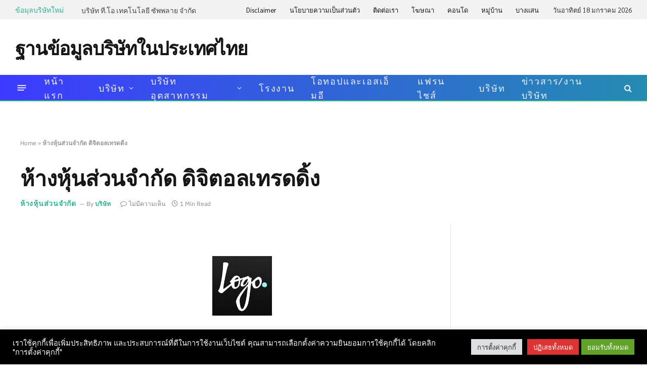

--- FILE ---
content_type: text/html; charset=UTF-8
request_url: https://www.thailandcompanydirectory.com/company/limited-partnership/%E0%B8%AB%E0%B9%89%E0%B8%B2%E0%B8%87%E0%B8%AB%E0%B8%B8%E0%B9%89%E0%B8%99%E0%B8%AA%E0%B9%88%E0%B8%A7%E0%B8%99%E0%B8%88%E0%B8%B3%E0%B8%81%E0%B8%B1%E0%B8%94-%E0%B8%94%E0%B8%B4%E0%B8%88%E0%B8%B4%E0%B8%95%E0%B8%AD%E0%B8%A5%E0%B9%80%E0%B8%97%E0%B8%A3%E0%B8%94%E0%B8%94%E0%B8%B4%E0%B9%89%E0%B8%87
body_size: 25684
content:
<!DOCTYPE html><html lang="th" class="s-light site-s-light"><head> <script async src="https://www.googletagmanager.com/gtag/js?id=G-9NTF4JZL7K"></script> <script>window.dataLayer = window.dataLayer || [];
  function gtag(){dataLayer.push(arguments);}
  gtag('js', new Date());

  gtag('config', 'G-9NTF4JZL7K');</script> <meta charset="UTF-8" /><link data-optimized="2" rel="stylesheet" href="/wp-content/litespeed/css/24fbcfba497e6b11187c016b7be809fe.css?ver=db480" /><meta name="viewport" content="width=device-width, initial-scale=1" /><meta name='robots' content='index, follow, max-image-preview:large, max-snippet:-1, max-video-preview:-1' /><title>เจอแล้ว ห้างหุ้นส่วนจำกัด ดิจิตอลเทรดดิ้ง หาง่ายได้ในฐานข้อมูลบริษัทในประเทศไทย</title><link rel="preload" as="font" href="/wp-content/themes/smart-mag/css/icons/fonts/ts-icons.woff2?v2.8" type="font/woff2" crossorigin="anonymous" /><meta name="description" content="ต้องการติดต่อ ห้างหุ้นส่วนจำกัด ดิจิตอลเทรดดิ้ง สนใจสินค้า ผลิตภัณฑ์ บริการ สั่งซื้อสินค้า ติดต่อสอบถาม งาน แผนที่ การเดินทาง คลิ๊ก ฐานข้อมูลบริษัทในประเทศไทย" /><link rel="canonical" href="https://www.thailandcompanydirectory.com/company/limited-partnership/ห้างหุ้นส่วนจำกัด-ดิจิตอลเทรดดิ้ง" /><meta property="og:locale" content="th_TH" /><meta property="og:type" content="article" /><meta property="og:title" content="เจอแล้ว ห้างหุ้นส่วนจำกัด ดิจิตอลเทรดดิ้ง หาง่ายได้ในฐานข้อมูลบริษัทในประเทศไทย" /><meta property="og:description" content="ต้องการติดต่อ ห้างหุ้นส่วนจำกัด ดิจิตอลเทรดดิ้ง สนใจสินค้า ผลิตภัณฑ์ บริการ สั่งซื้อสินค้า ติดต่อสอบถาม งาน แผนที่ การเดินทาง คลิ๊ก ฐานข้อมูลบริษัทในประเทศไทย" /><meta property="og:url" content="https://www.thailandcompanydirectory.com/company/limited-partnership/ห้างหุ้นส่วนจำกัด-ดิจิตอลเทรดดิ้ง" /><meta property="og:site_name" content="ฐานข้อมูลบริษัทในประเทศไทย" /><meta property="article:published_time" content="2019-10-02T17:00:00+00:00" /><meta property="article:modified_time" content="2020-07-21T15:50:12+00:00" /><meta property="og:image" content="https://www.thailandcompanydirectory.com/wp-content/uploads/2020/07/handshake-3962172__340.jpg" /><meta property="og:image:width" content="510" /><meta property="og:image:height" content="340" /><meta property="og:image:type" content="image/jpeg" /><meta name="author" content="บริษัท" /><meta name="twitter:card" content="summary_large_image" /><meta name="twitter:label1" content="Written by" /><meta name="twitter:data1" content="บริษัท" /> <script type="application/ld+json" class="yoast-schema-graph">{"@context":"https://schema.org","@graph":[{"@type":"Article","@id":"https://www.thailandcompanydirectory.com/company/limited-partnership/%e0%b8%ab%e0%b9%89%e0%b8%b2%e0%b8%87%e0%b8%ab%e0%b8%b8%e0%b9%89%e0%b8%99%e0%b8%aa%e0%b9%88%e0%b8%a7%e0%b8%99%e0%b8%88%e0%b8%b3%e0%b8%81%e0%b8%b1%e0%b8%94-%e0%b8%94%e0%b8%b4%e0%b8%88%e0%b8%b4%e0%b8%95%e0%b8%ad%e0%b8%a5%e0%b9%80%e0%b8%97%e0%b8%a3%e0%b8%94%e0%b8%94%e0%b8%b4%e0%b9%89%e0%b8%87#article","isPartOf":{"@id":"https://www.thailandcompanydirectory.com/company/limited-partnership/%e0%b8%ab%e0%b9%89%e0%b8%b2%e0%b8%87%e0%b8%ab%e0%b8%b8%e0%b9%89%e0%b8%99%e0%b8%aa%e0%b9%88%e0%b8%a7%e0%b8%99%e0%b8%88%e0%b8%b3%e0%b8%81%e0%b8%b1%e0%b8%94-%e0%b8%94%e0%b8%b4%e0%b8%88%e0%b8%b4%e0%b8%95%e0%b8%ad%e0%b8%a5%e0%b9%80%e0%b8%97%e0%b8%a3%e0%b8%94%e0%b8%94%e0%b8%b4%e0%b9%89%e0%b8%87"},"author":{"name":"บริษัท","@id":"https://www.thailandcompanydirectory.com/#/schema/person/050a4866b42e646c2c5618e9f6ed90d0"},"headline":"ห้างหุ้นส่วนจำกัด ดิจิตอลเทรดดิ้ง","datePublished":"2019-10-02T17:00:00+00:00","dateModified":"2020-07-21T15:50:12+00:00","mainEntityOfPage":{"@id":"https://www.thailandcompanydirectory.com/company/limited-partnership/%e0%b8%ab%e0%b9%89%e0%b8%b2%e0%b8%87%e0%b8%ab%e0%b8%b8%e0%b9%89%e0%b8%99%e0%b8%aa%e0%b9%88%e0%b8%a7%e0%b8%99%e0%b8%88%e0%b8%b3%e0%b8%81%e0%b8%b1%e0%b8%94-%e0%b8%94%e0%b8%b4%e0%b8%88%e0%b8%b4%e0%b8%95%e0%b8%ad%e0%b8%a5%e0%b9%80%e0%b8%97%e0%b8%a3%e0%b8%94%e0%b8%94%e0%b8%b4%e0%b9%89%e0%b8%87"},"wordCount":8,"commentCount":0,"publisher":{"@id":"https://www.thailandcompanydirectory.com/#/schema/person/050a4866b42e646c2c5618e9f6ed90d0"},"image":{"@id":"https://www.thailandcompanydirectory.com/company/limited-partnership/%e0%b8%ab%e0%b9%89%e0%b8%b2%e0%b8%87%e0%b8%ab%e0%b8%b8%e0%b9%89%e0%b8%99%e0%b8%aa%e0%b9%88%e0%b8%a7%e0%b8%99%e0%b8%88%e0%b8%b3%e0%b8%81%e0%b8%b1%e0%b8%94-%e0%b8%94%e0%b8%b4%e0%b8%88%e0%b8%b4%e0%b8%95%e0%b8%ad%e0%b8%a5%e0%b9%80%e0%b8%97%e0%b8%a3%e0%b8%94%e0%b8%94%e0%b8%b4%e0%b9%89%e0%b8%87#primaryimage"},"thumbnailUrl":"/wp-content/uploads/2020/07/handshake-3962172__340.jpg","keywords":["ขายปลีก","ทางอินเทอร์เน็ต","นราธิวาส","ยี่งอ"],"articleSection":["ห้างหุ้นส่วนจำกัด"],"inLanguage":"th","potentialAction":[{"@type":"CommentAction","name":"Comment","target":["https://www.thailandcompanydirectory.com/company/limited-partnership/%e0%b8%ab%e0%b9%89%e0%b8%b2%e0%b8%87%e0%b8%ab%e0%b8%b8%e0%b9%89%e0%b8%99%e0%b8%aa%e0%b9%88%e0%b8%a7%e0%b8%99%e0%b8%88%e0%b8%b3%e0%b8%81%e0%b8%b1%e0%b8%94-%e0%b8%94%e0%b8%b4%e0%b8%88%e0%b8%b4%e0%b8%95%e0%b8%ad%e0%b8%a5%e0%b9%80%e0%b8%97%e0%b8%a3%e0%b8%94%e0%b8%94%e0%b8%b4%e0%b9%89%e0%b8%87#respond"]}]},{"@type":"WebPage","@id":"https://www.thailandcompanydirectory.com/company/limited-partnership/%e0%b8%ab%e0%b9%89%e0%b8%b2%e0%b8%87%e0%b8%ab%e0%b8%b8%e0%b9%89%e0%b8%99%e0%b8%aa%e0%b9%88%e0%b8%a7%e0%b8%99%e0%b8%88%e0%b8%b3%e0%b8%81%e0%b8%b1%e0%b8%94-%e0%b8%94%e0%b8%b4%e0%b8%88%e0%b8%b4%e0%b8%95%e0%b8%ad%e0%b8%a5%e0%b9%80%e0%b8%97%e0%b8%a3%e0%b8%94%e0%b8%94%e0%b8%b4%e0%b9%89%e0%b8%87","url":"https://www.thailandcompanydirectory.com/company/limited-partnership/%e0%b8%ab%e0%b9%89%e0%b8%b2%e0%b8%87%e0%b8%ab%e0%b8%b8%e0%b9%89%e0%b8%99%e0%b8%aa%e0%b9%88%e0%b8%a7%e0%b8%99%e0%b8%88%e0%b8%b3%e0%b8%81%e0%b8%b1%e0%b8%94-%e0%b8%94%e0%b8%b4%e0%b8%88%e0%b8%b4%e0%b8%95%e0%b8%ad%e0%b8%a5%e0%b9%80%e0%b8%97%e0%b8%a3%e0%b8%94%e0%b8%94%e0%b8%b4%e0%b9%89%e0%b8%87","name":"เจอแล้ว ห้างหุ้นส่วนจำกัด ดิจิตอลเทรดดิ้ง หาง่ายได้ในฐานข้อมูลบริษัทในประเทศไทย","isPartOf":{"@id":"https://www.thailandcompanydirectory.com/#website"},"primaryImageOfPage":{"@id":"https://www.thailandcompanydirectory.com/company/limited-partnership/%e0%b8%ab%e0%b9%89%e0%b8%b2%e0%b8%87%e0%b8%ab%e0%b8%b8%e0%b9%89%e0%b8%99%e0%b8%aa%e0%b9%88%e0%b8%a7%e0%b8%99%e0%b8%88%e0%b8%b3%e0%b8%81%e0%b8%b1%e0%b8%94-%e0%b8%94%e0%b8%b4%e0%b8%88%e0%b8%b4%e0%b8%95%e0%b8%ad%e0%b8%a5%e0%b9%80%e0%b8%97%e0%b8%a3%e0%b8%94%e0%b8%94%e0%b8%b4%e0%b9%89%e0%b8%87#primaryimage"},"image":{"@id":"https://www.thailandcompanydirectory.com/company/limited-partnership/%e0%b8%ab%e0%b9%89%e0%b8%b2%e0%b8%87%e0%b8%ab%e0%b8%b8%e0%b9%89%e0%b8%99%e0%b8%aa%e0%b9%88%e0%b8%a7%e0%b8%99%e0%b8%88%e0%b8%b3%e0%b8%81%e0%b8%b1%e0%b8%94-%e0%b8%94%e0%b8%b4%e0%b8%88%e0%b8%b4%e0%b8%95%e0%b8%ad%e0%b8%a5%e0%b9%80%e0%b8%97%e0%b8%a3%e0%b8%94%e0%b8%94%e0%b8%b4%e0%b9%89%e0%b8%87#primaryimage"},"thumbnailUrl":"/wp-content/uploads/2020/07/handshake-3962172__340.jpg","datePublished":"2019-10-02T17:00:00+00:00","dateModified":"2020-07-21T15:50:12+00:00","description":"ต้องการติดต่อ ห้างหุ้นส่วนจำกัด ดิจิตอลเทรดดิ้ง สนใจสินค้า ผลิตภัณฑ์ บริการ สั่งซื้อสินค้า ติดต่อสอบถาม งาน แผนที่ การเดินทาง คลิ๊ก ฐานข้อมูลบริษัทในประเทศไทย","breadcrumb":{"@id":"https://www.thailandcompanydirectory.com/company/limited-partnership/%e0%b8%ab%e0%b9%89%e0%b8%b2%e0%b8%87%e0%b8%ab%e0%b8%b8%e0%b9%89%e0%b8%99%e0%b8%aa%e0%b9%88%e0%b8%a7%e0%b8%99%e0%b8%88%e0%b8%b3%e0%b8%81%e0%b8%b1%e0%b8%94-%e0%b8%94%e0%b8%b4%e0%b8%88%e0%b8%b4%e0%b8%95%e0%b8%ad%e0%b8%a5%e0%b9%80%e0%b8%97%e0%b8%a3%e0%b8%94%e0%b8%94%e0%b8%b4%e0%b9%89%e0%b8%87#breadcrumb"},"inLanguage":"th","potentialAction":[{"@type":"ReadAction","target":["https://www.thailandcompanydirectory.com/company/limited-partnership/%e0%b8%ab%e0%b9%89%e0%b8%b2%e0%b8%87%e0%b8%ab%e0%b8%b8%e0%b9%89%e0%b8%99%e0%b8%aa%e0%b9%88%e0%b8%a7%e0%b8%99%e0%b8%88%e0%b8%b3%e0%b8%81%e0%b8%b1%e0%b8%94-%e0%b8%94%e0%b8%b4%e0%b8%88%e0%b8%b4%e0%b8%95%e0%b8%ad%e0%b8%a5%e0%b9%80%e0%b8%97%e0%b8%a3%e0%b8%94%e0%b8%94%e0%b8%b4%e0%b9%89%e0%b8%87"]}]},{"@type":"ImageObject","inLanguage":"th","@id":"https://www.thailandcompanydirectory.com/company/limited-partnership/%e0%b8%ab%e0%b9%89%e0%b8%b2%e0%b8%87%e0%b8%ab%e0%b8%b8%e0%b9%89%e0%b8%99%e0%b8%aa%e0%b9%88%e0%b8%a7%e0%b8%99%e0%b8%88%e0%b8%b3%e0%b8%81%e0%b8%b1%e0%b8%94-%e0%b8%94%e0%b8%b4%e0%b8%88%e0%b8%b4%e0%b8%95%e0%b8%ad%e0%b8%a5%e0%b9%80%e0%b8%97%e0%b8%a3%e0%b8%94%e0%b8%94%e0%b8%b4%e0%b9%89%e0%b8%87#primaryimage","url":"/wp-content/uploads/2020/07/handshake-3962172__340.jpg","contentUrl":"/wp-content/uploads/2020/07/handshake-3962172__340.jpg","width":510,"height":340},{"@type":"BreadcrumbList","@id":"https://www.thailandcompanydirectory.com/company/limited-partnership/%e0%b8%ab%e0%b9%89%e0%b8%b2%e0%b8%87%e0%b8%ab%e0%b8%b8%e0%b9%89%e0%b8%99%e0%b8%aa%e0%b9%88%e0%b8%a7%e0%b8%99%e0%b8%88%e0%b8%b3%e0%b8%81%e0%b8%b1%e0%b8%94-%e0%b8%94%e0%b8%b4%e0%b8%88%e0%b8%b4%e0%b8%95%e0%b8%ad%e0%b8%a5%e0%b9%80%e0%b8%97%e0%b8%a3%e0%b8%94%e0%b8%94%e0%b8%b4%e0%b9%89%e0%b8%87#breadcrumb","itemListElement":[{"@type":"ListItem","position":1,"name":"Home","item":"https://www.thailandcompanydirectory.com/"},{"@type":"ListItem","position":2,"name":"ห้างหุ้นส่วนจำกัด ดิจิตอลเทรดดิ้ง"}]},{"@type":"WebSite","@id":"https://www.thailandcompanydirectory.com/#website","url":"https://www.thailandcompanydirectory.com/","name":"ฐานข้อมูลบริษัทในประเทศไทย","description":"Thailand Company Directory","publisher":{"@id":"https://www.thailandcompanydirectory.com/#/schema/person/050a4866b42e646c2c5618e9f6ed90d0"},"potentialAction":[{"@type":"SearchAction","target":{"@type":"EntryPoint","urlTemplate":"https://www.thailandcompanydirectory.com/?s={search_term_string}"},"query-input":{"@type":"PropertyValueSpecification","valueRequired":true,"valueName":"search_term_string"}}],"inLanguage":"th"},{"@type":["Person","Organization"],"@id":"https://www.thailandcompanydirectory.com/#/schema/person/050a4866b42e646c2c5618e9f6ed90d0","name":"บริษัท","image":{"@type":"ImageObject","inLanguage":"th","@id":"https://www.thailandcompanydirectory.com/#/schema/person/image/","url":"https://secure.gravatar.com/avatar/0d77e428bfd6e948bd7e085fbd46c126?s=96&d=mm&r=g","contentUrl":"https://secure.gravatar.com/avatar/0d77e428bfd6e948bd7e085fbd46c126?s=96&d=mm&r=g","caption":"บริษัท"},"logo":{"@id":"https://www.thailandcompanydirectory.com/#/schema/person/image/"},"description":"บริษัท - ให้บริการฐานข้อมูลสินค้าอุตสาหกรรมออนไลน์หรือ Online Directory รวบรวมข้อมูลสินค้าและบริการภาคธุรกิจอุตสาหกรรมไว้อย่างครบครัน ประกอบกอบ ด้วยชื่อนิคมฯ ประเภทธุรกิจ, ที่อยู่, เบอร์โทร, แฟกซ์, อีเมล์, จำนวนคนงาน, ผู้ถือหุ้น, แผนที่, ระยะทาง และ โซเชียลมีเดีย ต่าง ๆ","sameAs":["https://www.thailandcompanydirectory.com"],"url":"https://www.thailandcompanydirectory.com/author/admin"}]}</script> <link rel='dns-prefetch' href='//fonts.googleapis.com' /><link rel="alternate" type="application/rss+xml" title="ฐานข้อมูลบริษัทในประเทศไทย &raquo; ฟีด" href="https://www.thailandcompanydirectory.com/feed" /><link rel="alternate" type="application/rss+xml" title="ฐานข้อมูลบริษัทในประเทศไทย &raquo; ฟีดความเห็น" href="https://www.thailandcompanydirectory.com/comments/feed" /> <script type="text/javascript">/*  */
window._wpemojiSettings = {"baseUrl":"https:\/\/s.w.org\/images\/core\/emoji\/15.0.3\/72x72\/","ext":".png","svgUrl":"https:\/\/s.w.org\/images\/core\/emoji\/15.0.3\/svg\/","svgExt":".svg","source":{"concatemoji":"\/wp-includes\/js\/wp-emoji-release.min.js?ver=6.6.4"}};
/*! This file is auto-generated */
!function(i,n){var o,s,e;function c(e){try{var t={supportTests:e,timestamp:(new Date).valueOf()};sessionStorage.setItem(o,JSON.stringify(t))}catch(e){}}function p(e,t,n){e.clearRect(0,0,e.canvas.width,e.canvas.height),e.fillText(t,0,0);var t=new Uint32Array(e.getImageData(0,0,e.canvas.width,e.canvas.height).data),r=(e.clearRect(0,0,e.canvas.width,e.canvas.height),e.fillText(n,0,0),new Uint32Array(e.getImageData(0,0,e.canvas.width,e.canvas.height).data));return t.every(function(e,t){return e===r[t]})}function u(e,t,n){switch(t){case"flag":return n(e,"\ud83c\udff3\ufe0f\u200d\u26a7\ufe0f","\ud83c\udff3\ufe0f\u200b\u26a7\ufe0f")?!1:!n(e,"\ud83c\uddfa\ud83c\uddf3","\ud83c\uddfa\u200b\ud83c\uddf3")&&!n(e,"\ud83c\udff4\udb40\udc67\udb40\udc62\udb40\udc65\udb40\udc6e\udb40\udc67\udb40\udc7f","\ud83c\udff4\u200b\udb40\udc67\u200b\udb40\udc62\u200b\udb40\udc65\u200b\udb40\udc6e\u200b\udb40\udc67\u200b\udb40\udc7f");case"emoji":return!n(e,"\ud83d\udc26\u200d\u2b1b","\ud83d\udc26\u200b\u2b1b")}return!1}function f(e,t,n){var r="undefined"!=typeof WorkerGlobalScope&&self instanceof WorkerGlobalScope?new OffscreenCanvas(300,150):i.createElement("canvas"),a=r.getContext("2d",{willReadFrequently:!0}),o=(a.textBaseline="top",a.font="600 32px Arial",{});return e.forEach(function(e){o[e]=t(a,e,n)}),o}function t(e){var t=i.createElement("script");t.src=e,t.defer=!0,i.head.appendChild(t)}"undefined"!=typeof Promise&&(o="wpEmojiSettingsSupports",s=["flag","emoji"],n.supports={everything:!0,everythingExceptFlag:!0},e=new Promise(function(e){i.addEventListener("DOMContentLoaded",e,{once:!0})}),new Promise(function(t){var n=function(){try{var e=JSON.parse(sessionStorage.getItem(o));if("object"==typeof e&&"number"==typeof e.timestamp&&(new Date).valueOf()<e.timestamp+604800&&"object"==typeof e.supportTests)return e.supportTests}catch(e){}return null}();if(!n){if("undefined"!=typeof Worker&&"undefined"!=typeof OffscreenCanvas&&"undefined"!=typeof URL&&URL.createObjectURL&&"undefined"!=typeof Blob)try{var e="postMessage("+f.toString()+"("+[JSON.stringify(s),u.toString(),p.toString()].join(",")+"));",r=new Blob([e],{type:"text/javascript"}),a=new Worker(URL.createObjectURL(r),{name:"wpTestEmojiSupports"});return void(a.onmessage=function(e){c(n=e.data),a.terminate(),t(n)})}catch(e){}c(n=f(s,u,p))}t(n)}).then(function(e){for(var t in e)n.supports[t]=e[t],n.supports.everything=n.supports.everything&&n.supports[t],"flag"!==t&&(n.supports.everythingExceptFlag=n.supports.everythingExceptFlag&&n.supports[t]);n.supports.everythingExceptFlag=n.supports.everythingExceptFlag&&!n.supports.flag,n.DOMReady=!1,n.readyCallback=function(){n.DOMReady=!0}}).then(function(){return e}).then(function(){var e;n.supports.everything||(n.readyCallback(),(e=n.source||{}).concatemoji?t(e.concatemoji):e.wpemoji&&e.twemoji&&(t(e.twemoji),t(e.wpemoji)))}))}((window,document),window._wpemojiSettings);
/*  */</script> <script type="text/javascript" id="smartmag-lazy-inline-js-after">/*  */
/**
 * @copyright ThemeSphere
 * @preserve
 */
var BunyadLazy={};BunyadLazy.load=function(){function a(e,n){var t={};e.dataset.bgset&&e.dataset.sizes?(t.sizes=e.dataset.sizes,t.srcset=e.dataset.bgset):t.src=e.dataset.bgsrc,function(t){var a=t.dataset.ratio;if(0<a){const e=t.parentElement;if(e.classList.contains("media-ratio")){const n=e.style;n.getPropertyValue("--a-ratio")||(n.paddingBottom=100/a+"%")}}}(e);var a,o=document.createElement("img");for(a in o.onload=function(){var t="url('"+(o.currentSrc||o.src)+"')",a=e.style;a.backgroundImage!==t&&requestAnimationFrame(()=>{a.backgroundImage=t,n&&n()}),o.onload=null,o.onerror=null,o=null},o.onerror=o.onload,t)o.setAttribute(a,t[a]);o&&o.complete&&0<o.naturalWidth&&o.onload&&o.onload()}function e(t){t.dataset.loaded||a(t,()=>{document.dispatchEvent(new Event("lazyloaded")),t.dataset.loaded=1})}function n(t){"complete"===document.readyState?t():window.addEventListener("load",t)}return{initEarly:function(){var t,a=()=>{document.querySelectorAll(".img.bg-cover:not(.lazyload)").forEach(e)};"complete"!==document.readyState?(t=setInterval(a,150),n(()=>{a(),clearInterval(t)})):a()},callOnLoad:n,initBgImages:function(t){t&&n(()=>{document.querySelectorAll(".img.bg-cover").forEach(e)})},bgLoad:a}}(),BunyadLazy.load.initEarly();
/*  */</script> <script type="text/javascript" src="/wp-includes/js/jquery/jquery.min.js?ver=3.7.1" id="jquery-core-js"></script> <script type="text/javascript" id="cookie-law-info-js-extra">/*  */
var Cli_Data = {"nn_cookie_ids":[],"cookielist":[],"non_necessary_cookies":[],"ccpaEnabled":"","ccpaRegionBased":"","ccpaBarEnabled":"","strictlyEnabled":["necessary","obligatoire"],"ccpaType":"gdpr","js_blocking":"1","custom_integration":"","triggerDomRefresh":"","secure_cookies":""};
var cli_cookiebar_settings = {"animate_speed_hide":"500","animate_speed_show":"500","background":"#000000","border":"#b1a6a6c2","border_on":"","button_1_button_colour":"#61a229","button_1_button_hover":"#4e8221","button_1_link_colour":"#fff","button_1_as_button":"1","button_1_new_win":"","button_2_button_colour":"#333","button_2_button_hover":"#292929","button_2_link_colour":"#444","button_2_as_button":"","button_2_hidebar":"1","button_3_button_colour":"#dd3333","button_3_button_hover":"#b12929","button_3_link_colour":"#ffffff","button_3_as_button":"1","button_3_new_win":"","button_4_button_colour":"#dedfe0","button_4_button_hover":"#b2b2b3","button_4_link_colour":"#333333","button_4_as_button":"1","button_7_button_colour":"#61a229","button_7_button_hover":"#4e8221","button_7_link_colour":"#fff","button_7_as_button":"1","button_7_new_win":"","font_family":"inherit","header_fix":"","notify_animate_hide":"1","notify_animate_show":"1","notify_div_id":"#cookie-law-info-bar","notify_position_horizontal":"right","notify_position_vertical":"bottom","scroll_close":"","scroll_close_reload":"1","accept_close_reload":"1","reject_close_reload":"1","showagain_tab":"","showagain_background":"#fff","showagain_border":"#000","showagain_div_id":"#cookie-law-info-again","showagain_x_position":"100px","text":"#ffffff","show_once_yn":"","show_once":"10000","logging_on":"","as_popup":"","popup_overlay":"1","bar_heading_text":"","cookie_bar_as":"banner","popup_showagain_position":"bottom-right","widget_position":"left"};
var log_object = {"ajax_url":"https:\/\/www.thailandcompanydirectory.com\/wp-admin\/admin-ajax.php"};
/*  */</script> <link rel="https://api.w.org/" href="https://www.thailandcompanydirectory.com/wp-json/" /><link rel="alternate" title="JSON" type="application/json" href="https://www.thailandcompanydirectory.com/wp-json/wp/v2/posts/45872" /><link rel="EditURI" type="application/rsd+xml" title="RSD" href="https://www.thailandcompanydirectory.com/xmlrpc.php?rsd" /><meta name="generator" content="WordPress 6.6.4" /><link rel='shortlink' href='https://www.thailandcompanydirectory.com/?p=45872' /><link rel="alternate" title="oEmbed (JSON)" type="application/json+oembed" href="https://www.thailandcompanydirectory.com/wp-json/oembed/1.0/embed?url=https%3A%2F%2Fwww.thailandcompanydirectory.com%2Fcompany%2Flimited-partnership%2F%25e0%25b8%25ab%25e0%25b9%2589%25e0%25b8%25b2%25e0%25b8%2587%25e0%25b8%25ab%25e0%25b8%25b8%25e0%25b9%2589%25e0%25b8%2599%25e0%25b8%25aa%25e0%25b9%2588%25e0%25b8%25a7%25e0%25b8%2599%25e0%25b8%2588%25e0%25b8%25b3%25e0%25b8%2581%25e0%25b8%25b1%25e0%25b8%2594-%25e0%25b8%2594%25e0%25b8%25b4%25e0%25b8%2588%25e0%25b8%25b4%25e0%25b8%2595%25e0%25b8%25ad%25e0%25b8%25a5%25e0%25b9%2580%25e0%25b8%2597%25e0%25b8%25a3%25e0%25b8%2594%25e0%25b8%2594%25e0%25b8%25b4%25e0%25b9%2589%25e0%25b8%2587" /><link rel="alternate" title="oEmbed (XML)" type="text/xml+oembed" href="https://www.thailandcompanydirectory.com/wp-json/oembed/1.0/embed?url=https%3A%2F%2Fwww.thailandcompanydirectory.com%2Fcompany%2Flimited-partnership%2F%25e0%25b8%25ab%25e0%25b9%2589%25e0%25b8%25b2%25e0%25b8%2587%25e0%25b8%25ab%25e0%25b8%25b8%25e0%25b9%2589%25e0%25b8%2599%25e0%25b8%25aa%25e0%25b9%2588%25e0%25b8%25a7%25e0%25b8%2599%25e0%25b8%2588%25e0%25b8%25b3%25e0%25b8%2581%25e0%25b8%25b1%25e0%25b8%2594-%25e0%25b8%2594%25e0%25b8%25b4%25e0%25b8%2588%25e0%25b8%25b4%25e0%25b8%2595%25e0%25b8%25ad%25e0%25b8%25a5%25e0%25b9%2580%25e0%25b8%2597%25e0%25b8%25a3%25e0%25b8%2594%25e0%25b8%2594%25e0%25b8%25b4%25e0%25b9%2589%25e0%25b8%2587&#038;format=xml" /> <script>var BunyadSchemeKey = 'bunyad-scheme';
		(() => {
			const d = document.documentElement;
			const c = d.classList;
			var scheme = localStorage.getItem(BunyadSchemeKey);
			
			if (scheme) {
				d.dataset.origClass = c;
				scheme === 'dark' ? c.remove('s-light', 'site-s-light') : c.remove('s-dark', 'site-s-dark');
				c.add('site-s-' + scheme, 's-' + scheme);
			}
		})();</script> <meta name="generator" content="Elementor 3.25.4; features: e_font_icon_svg, additional_custom_breakpoints, e_optimized_control_loading; settings: css_print_method-external, google_font-enabled, font_display-swap"><link rel="amphtml" href="https://www.thailandcompanydirectory.com/company/limited-partnership/%E0%B8%AB%E0%B9%89%E0%B8%B2%E0%B8%87%E0%B8%AB%E0%B8%B8%E0%B9%89%E0%B8%99%E0%B8%AA%E0%B9%88%E0%B8%A7%E0%B8%99%E0%B8%88%E0%B8%B3%E0%B8%81%E0%B8%B1%E0%B8%94-%E0%B8%94%E0%B8%B4%E0%B8%88%E0%B8%B4%E0%B8%95%E0%B8%AD%E0%B8%A5%E0%B9%80%E0%B8%97%E0%B8%A3%E0%B8%94%E0%B8%94%E0%B8%B4%E0%B9%89%E0%B8%87?amp=1"><meta name="keywords" content="บริษัท, จำกัด, ห้างหุ้นส่วนจำกัด, ผลิตภัณฑ์, ตราสินค้า, เจ้าของบริษัท, หางาน, ลงโฆษณา, โฆษณา, ยี่ห้อสินค้า, แบรนด์, ฐานข้อมูล"><link rel="icon" href="/wp-content/uploads/2020/07/cropped-tcd_logo-32x32.png" sizes="32x32" /><link rel="icon" href="/wp-content/uploads/2020/07/cropped-tcd_logo-192x192.png" sizes="192x192" /><link rel="apple-touch-icon" href="/wp-content/uploads/2020/07/cropped-tcd_logo-180x180.png" /><meta name="msapplication-TileImage" content="/wp-content/uploads/2020/07/cropped-tcd_logo-270x270.png" /></head><body class="post-template-default single single-post postid-45872 single-format-standard right-sidebar post-layout-large-image post-cat-13244 has-lb has-lb-sm has-sb-sep layout-normal elementor-default elementor-kit-76115"><div class="main-wrap"><div class="off-canvas-backdrop"></div><div class="mobile-menu-container off-canvas" id="off-canvas"><div class="off-canvas-head">
<a href="#" class="close">
<span class="visuallyhidden">Close Menu</span>
<i class="tsi tsi-times"></i>
</a><div class="ts-logo"></div></div><div class="off-canvas-content"><ul id="menu-td-demo-header-menu" class="mobile-menu"><li id="menu-item-75654" class="menu-item menu-item-type-post_type menu-item-object-page menu-item-home menu-item-75654"><a href="https://www.thailandcompanydirectory.com/">หน้าแรก</a></li><li id="menu-item-21258" class="menu-item menu-item-type-taxonomy menu-item-object-category current-post-ancestor menu-item-has-children menu-item-21258"><a href="https://www.thailandcompanydirectory.com/company">บริษัท</a><ul class="sub-menu"><li id="menu-item-37497" class="menu-item menu-item-type-taxonomy menu-item-object-category menu-item-37497"><a href="https://www.thailandcompanydirectory.com/company/public-limited-company">บริษัทมหาชนจำกัด</a></li><li id="menu-item-37499" class="menu-item menu-item-type-taxonomy menu-item-object-category current-post-ancestor current-menu-parent current-post-parent menu-item-37499"><a href="https://www.thailandcompanydirectory.com/company/limited-partnership">ห้างหุ้นส่วนจำกัด</a></li><li id="menu-item-37501" class="menu-item menu-item-type-taxonomy menu-item-object-category menu-item-37501"><a href="https://www.thailandcompanydirectory.com/company/ordinary-partnership">ห้างหุ้นส่วนสามัญ</a></li></ul></li><li id="menu-item-21271" class="menu-item menu-item-type-custom menu-item-object-custom menu-item-has-children menu-item-21271"><a href="#">บริษัทอุตสาหกรรม</a><ul class="sub-menu"><li id="menu-item-21259" class="menu-item menu-item-type-taxonomy menu-item-object-category menu-item-21259"><a href="https://www.thailandcompanydirectory.com/plastic-industry">ผลิตภัณฑ์พลาสติก</a></li><li id="menu-item-21260" class="menu-item menu-item-type-taxonomy menu-item-object-category menu-item-21260"><a href="https://www.thailandcompanydirectory.com/rubber-industry">ผลิตภัณฑ์ยาง</a></li><li id="menu-item-21261" class="menu-item menu-item-type-taxonomy menu-item-object-category menu-item-21261"><a href="https://www.thailandcompanydirectory.com/metal-steel-industry">ผลิตภัณฑ์โลหะอื่น ๆ</a></li><li id="menu-item-21262" class="menu-item menu-item-type-taxonomy menu-item-object-category menu-item-21262"><a href="https://www.thailandcompanydirectory.com/plastic-finished-industry">ผลิตภาชนะด้วยพลาสติก</a></li><li id="menu-item-21263" class="menu-item menu-item-type-taxonomy menu-item-object-category menu-item-21263"><a href="https://www.thailandcompanydirectory.com/motor-part-industry">ผลิตอะไหล่ยานยนต์</a></li><li id="menu-item-21264" class="menu-item menu-item-type-taxonomy menu-item-object-category menu-item-21264"><a href="https://www.thailandcompanydirectory.com/office-supply-industry">ผลิตเครื่องจักรใช้ในสำนักงาน</a></li><li id="menu-item-21265" class="menu-item menu-item-type-taxonomy menu-item-object-category menu-item-21265"><a href="https://www.thailandcompanydirectory.com/radio-television-industry">ผลิตเครื่องอะไหล่วิทยุ โทรทัศน์</a></li><li id="menu-item-21266" class="menu-item menu-item-type-taxonomy menu-item-object-category menu-item-21266"><a href="https://www.thailandcompanydirectory.com/fundamental-industry">อุตสาหกรรมขั้นมูลฐาน</a></li><li id="menu-item-21267" class="menu-item menu-item-type-taxonomy menu-item-object-category menu-item-21267"><a href="https://www.thailandcompanydirectory.com/office-supply-and-computer">เครื่องใช้สำนักงานและคอมพิวเตอร์</a></li><li id="menu-item-21268" class="menu-item menu-item-type-taxonomy menu-item-object-category menu-item-21268"><a href="https://www.thailandcompanydirectory.com/chemical-industry">โรงงานผลิตเคมีภัณฑ์</a></li><li id="menu-item-21269" class="menu-item menu-item-type-taxonomy menu-item-object-category menu-item-21269"><a href="https://www.thailandcompanydirectory.com/steel-manufacturing">โรงงานผลิตเหล็ก</a></li><li id="menu-item-21270" class="menu-item menu-item-type-taxonomy menu-item-object-category menu-item-21270"><a href="https://www.thailandcompanydirectory.com/steel-metal-manufacturing">โรงหล่อเหล็กรูปพรรณ</a></li></ul></li><li id="menu-item-65789" class="menu-item menu-item-type-custom menu-item-object-custom menu-item-65789"><a href="https://www.thailandcompanydirectory.com/factory/">โรงงาน</a></li><li id="menu-item-65822" class="menu-item menu-item-type-custom menu-item-object-custom menu-item-65822"><a href="https://www.thailandcompanydirectory.com/otop/">โอทอปและเอสเอ็มอี</a></li><li id="menu-item-65844" class="menu-item menu-item-type-custom menu-item-object-custom menu-item-65844"><a href="https://www.thailandcompanydirectory.com/franchise-company/">แฟรนไชส์</a></li><li id="menu-item-75609" class="menu-item menu-item-type-custom menu-item-object-custom menu-item-75609"><a href="https://www.thailandcompanydirectory.com/newcompany/">บริษัท</a></li><li id="menu-item-21272" class="menu-item menu-item-type-taxonomy menu-item-object-category menu-item-21272"><a href="https://www.thailandcompanydirectory.com/jobs">ข่าวสาร/งานบริษัท</a></li></ul></div></div><div class="smart-head smart-head-a smart-head-main" id="smart-head"><div class="smart-head-row smart-head-top is-light smart-head-row-full"><div class="inner full"><div class="items items-left "><div class="trending-ticker" data-delay="5">
<span class="heading">ข้อมุลบริษัทใหม่</span><ul><li><a href="https://www.thailandcompanydirectory.com/office-supply-and-computer/%e0%b8%9a%e0%b8%a3%e0%b8%b4%e0%b8%a9%e0%b8%b1%e0%b8%97-%e0%b8%97%e0%b8%b5-%e0%b9%82%e0%b8%ad-%e0%b9%80%e0%b8%97%e0%b8%84%e0%b9%82%e0%b8%99%e0%b9%82%e0%b8%a5%e0%b8%a2%e0%b8%b5-%e0%b8%8b%e0%b8%b1%e0%b8%9e%e0%b8%9e%e0%b8%a5%e0%b8%b2%e0%b8%a2-%e0%b8%88%e0%b8%b3%e0%b8%81%e0%b8%b1%e0%b8%94" class="post-link">บริษัท ที.โอ เทคโนโลยี ซัพพลาย จำกัด</a></li><li><a href="https://www.thailandcompanydirectory.com/plastic-industry/%e0%b8%9a%e0%b8%a3%e0%b8%b4%e0%b8%a9%e0%b8%b1%e0%b8%97-%e0%b8%aa%e0%b8%a2%e0%b8%b2%e0%b8%a1-%e0%b8%ad%e0%b8%b1%e0%b8%90%e0%b8%81%e0%b8%a3-%e0%b8%88%e0%b8%b3%e0%b8%81%e0%b8%b1%e0%b8%94" class="post-link">บริษัท สยาม อัฐกร จำกัด</a></li><li><a href="https://www.thailandcompanydirectory.com/metal-steel-industry/%e0%b8%ab%e0%b9%89%e0%b8%b2%e0%b8%87%e0%b8%ab%e0%b8%b8%e0%b9%89%e0%b8%99%e0%b8%aa%e0%b9%88%e0%b8%a7%e0%b8%99%e0%b8%88%e0%b8%b3%e0%b8%81%e0%b8%b1%e0%b8%94-%e0%b8%88%e0%b8%b1%e0%b8%99%e0%b8%97%e0%b8%a3%e0%b9%8c%e0%b9%81%e0%b8%88%e0%b9%88%e0%b8%a1-%e0%b9%80%e0%b8%ad%e0%b9%87%e0%b8%99%e0%b8%88%e0%b8%b4%e0%b9%80%e0%b8%99%e0%b8%b5%e0%b8%a2%e0%b8%a3%e0%b8%b4%e0%b9%88%e0%b8%87" class="post-link">ห้างหุ้นส่วนจำกัด จันทร์แจ่ม เอ็นจิเนียริ่ง</a></li><li><a href="https://www.thailandcompanydirectory.com/office-supply-and-computer/%e0%b8%ab%e0%b9%89%e0%b8%b2%e0%b8%87%e0%b8%ab%e0%b8%b8%e0%b9%89%e0%b8%99%e0%b8%aa%e0%b9%88%e0%b8%a7%e0%b8%99%e0%b8%88%e0%b8%b3%e0%b8%81%e0%b8%b1%e0%b8%94-%e0%b8%a8%e0%b8%b9%e0%b8%99%e0%b8%a2%e0%b9%8c%e0%b8%ab%e0%b8%99%e0%b8%b1%e0%b8%87%e0%b8%aa%e0%b8%b7%e0%b8%ad%e0%b8%ad%e0%b8%b1%e0%b8%8d%e0%b8%8a%e0%b8%a5%e0%b8%b5" class="post-link">ห้างหุ้นส่วนจำกัด ศูนย์หนังสืออัญชลี</a></li><li><a href="https://www.thailandcompanydirectory.com/rubber-industry/%e0%b8%9a%e0%b8%a3%e0%b8%b4%e0%b8%a9%e0%b8%b1%e0%b8%97-%e0%b9%80%e0%b8%ad%e0%b8%aa-%e0%b8%97%e0%b8%b5-%e0%b8%8b%e0%b8%b5-%e0%b9%82%e0%b8%9e%e0%b8%a5%e0%b8%b4%e0%b9%80%e0%b8%a1%e0%b8%ad%e0%b8%a3%e0%b9%8c-%e0%b9%80%e0%b8%97%e0%b8%a3%e0%b8%94%e0%b8%94%e0%b8%b4%e0%b9%89%e0%b8%87-%e0%b8%88%e0%b8%b3%e0%b8%81%e0%b8%b1%e0%b8%94" class="post-link">บริษัท เอส.ที.ซี. โพลิเมอร์ เทรดดิ้ง จำกัด</a></li><li><a href="https://www.thailandcompanydirectory.com/motor-part-industry/%e0%b8%9a%e0%b8%a3%e0%b8%b4%e0%b8%a9%e0%b8%b1%e0%b8%97-%e0%b8%9e%e0%b8%a3%e0%b8%b0%e0%b8%a3%e0%b8%b2%e0%b8%a1-2-%e0%b8%a2%e0%b8%99%e0%b8%95%e0%b9%8c%e0%b8%81%e0%b8%b2%e0%b8%a3%e0%b9%80%e0%b8%8b%e0%b8%ad%e0%b8%a3%e0%b9%8c%e0%b8%a7%e0%b8%b4%e0%b8%aa-%e0%b8%88%e0%b8%b3%e0%b8%81%e0%b8%b1%e0%b8%94" class="post-link">บริษัท พระราม 2 ยนต์การเซอร์วิส จำกัด</a></li><li><a href="https://www.thailandcompanydirectory.com/office-supply-and-computer/%e0%b8%9a%e0%b8%a3%e0%b8%b4%e0%b8%a9%e0%b8%b1%e0%b8%97-%e0%b9%80%e0%b8%ad%e0%b9%80%e0%b8%ad%e0%b9%87%e0%b8%a1%e0%b9%82%e0%b8%ad-%e0%b8%88%e0%b8%b3%e0%b8%81%e0%b8%b1%e0%b8%94" class="post-link">บริษัท เอเอ็มโอ จำกัด</a></li><li><a href="https://www.thailandcompanydirectory.com/steel-metal-manufacturing/%e0%b8%9a%e0%b8%a3%e0%b8%b4%e0%b8%a9%e0%b8%b1%e0%b8%97-%e0%b8%8b%e0%b8%b5-%e0%b8%94%e0%b8%b5-%e0%b9%84%e0%b8%a7%e0%b8%a3%e0%b9%8c%e0%b8%84%e0%b8%b1%e0%b8%97-%e0%b8%aa%e0%b8%95%e0%b8%b5%e0%b8%a5-%e0%b8%88%e0%b8%b3%e0%b8%81%e0%b8%b1%e0%b8%94" class="post-link">บริษัท ซี.ดี.ไวร์คัท สตีล จำกัด</a></li><li><a href="https://www.thailandcompanydirectory.com/metal-steel-industry/%e0%b8%9a%e0%b8%a3%e0%b8%b4%e0%b8%a9%e0%b8%b1%e0%b8%97-%e0%b8%a1%e0%b9%8a%e0%b8%b2%e0%b8%84-%e0%b9%81%e0%b8%9e%e0%b9%8a%e0%b8%84-%e0%b9%80%e0%b8%ad%e0%b9%87%e0%b8%99%e0%b8%88%e0%b8%b4%e0%b9%80%e0%b8%99%e0%b8%b5%e0%b8%a2%e0%b8%a3%e0%b8%b4%e0%b9%88%e0%b8%87-%e0%b8%88%e0%b8%b3%e0%b8%81%e0%b8%b1%e0%b8%94" class="post-link">บริษัท ม๊าค แพ๊ค เอ็นจิเนียริ่ง จำกัด</a></li><li><a href="https://www.thailandcompanydirectory.com/office-supply-and-computer/%e0%b8%9a%e0%b8%a3%e0%b8%b4%e0%b8%a9%e0%b8%b1%e0%b8%97-%e0%b8%84%e0%b8%a3%e0%b8%b4%e0%b8%aa%e0%b8%95%e0%b8%b1%e0%b8%a5%e0%b8%aa%e0%b8%95%e0%b8%b2%e0%b8%a3%e0%b9%8c-%e0%b8%88%e0%b8%b3%e0%b8%81%e0%b8%b1%e0%b8%94" class="post-link">บริษัท คริสตัลสตาร์ จำกัด</a></li></ul></div></div><div class="items items-center empty"></div><div class="items items-right "><div class="nav-wrap"><nav class="navigation navigation-small nav-hov-a"><ul id="menu-td-demo-footer-menu" class="menu"><li id="menu-item-76099" class="menu-item menu-item-type-post_type menu-item-object-page menu-item-76099"><a href="https://www.thailandcompanydirectory.com/disclaimer">Disclaimer</a></li><li id="menu-item-21544" class="menu-item menu-item-type-post_type menu-item-object-page menu-item-privacy-policy menu-item-21544"><a rel="privacy-policy" href="https://www.thailandcompanydirectory.com/privacy-policy">นโยบายความเป็นส่วนตัว</a></li><li id="menu-item-21543" class="menu-item menu-item-type-post_type menu-item-object-page menu-item-21543"><a href="https://www.thailandcompanydirectory.com/contact-us">ติดต่อเรา</a></li><li id="menu-item-21542" class="menu-item menu-item-type-post_type menu-item-object-page menu-item-21542"><a href="https://www.thailandcompanydirectory.com/%e0%b9%82%e0%b8%86%e0%b8%a9%e0%b8%93%e0%b8%b2">โฆษณา</a></li><li id="menu-item-76100" class="menu-item menu-item-type-custom menu-item-object-custom menu-item-76100"><a href="https://thailand.rentorsaleproperty.com/">คอนโด</a></li><li id="menu-item-76101" class="menu-item menu-item-type-custom menu-item-object-custom menu-item-76101"><a href="https://thailand.rentorsaleproperty.com/">หมู่บ้าน</a></li><li id="menu-item-76102" class="menu-item menu-item-type-custom menu-item-object-custom menu-item-76102"><a href="https://www.bangsaen.net/">บางแสน</a></li></ul></nav></div><span class="h-date">
วันอาทิตย์ 18 มกราคม 2026</span></div></div></div><div class="smart-head-row smart-head-mid is-light smart-head-row-full"><div class="inner full"><div class="items items-left ">
<a href="https://www.thailandcompanydirectory.com/" title="ฐานข้อมูลบริษัทในประเทศไทย" rel="home" class="logo-link ts-logo text-logo">
<span>
ฐานข้อมูลบริษัทในประเทศไทย
</span>
</a></div><div class="items items-center empty"></div><div class="items items-right "><div class="h-text h-text"> <script async src="https://pagead2.googlesyndication.com/pagead/js/adsbygoogle.js"></script> 
<ins class="adsbygoogle"
style="display:inline-block;width:728px;height:90px"
data-full-width-responsive="true"
data-ad-client="ca-pub-4315630389790983"
data-ad-slot="9680397477"></ins> <script>(adsbygoogle = window.adsbygoogle || []).push({});</script> </div></div></div></div><div class="smart-head-row smart-head-bot s-dark smart-head-row-full"><div class="inner full"><div class="items items-left ">
<button class="offcanvas-toggle has-icon" type="button" aria-label="Menu">
<span class="hamburger-icon hamburger-icon-a">
<span class="inner"></span>
</span>
</button><div class="nav-wrap"><nav class="navigation navigation-main nav-hov-a"><ul id="menu-td-demo-header-menu-1" class="menu"><li class="menu-item menu-item-type-post_type menu-item-object-page menu-item-home menu-item-75654"><a href="https://www.thailandcompanydirectory.com/">หน้าแรก</a></li><li class="menu-item menu-item-type-taxonomy menu-item-object-category current-post-ancestor menu-item-has-children menu-cat-1 menu-item-21258"><a href="https://www.thailandcompanydirectory.com/company">บริษัท</a><ul class="sub-menu"><li class="menu-item menu-item-type-taxonomy menu-item-object-category menu-cat-12046 menu-item-37497"><a href="https://www.thailandcompanydirectory.com/company/public-limited-company">บริษัทมหาชนจำกัด</a></li><li class="menu-item menu-item-type-taxonomy menu-item-object-category current-post-ancestor current-menu-parent current-post-parent menu-cat-13244 menu-item-37499"><a href="https://www.thailandcompanydirectory.com/company/limited-partnership">ห้างหุ้นส่วนจำกัด</a></li><li class="menu-item menu-item-type-taxonomy menu-item-object-category menu-cat-13639 menu-item-37501"><a href="https://www.thailandcompanydirectory.com/company/ordinary-partnership">ห้างหุ้นส่วนสามัญ</a></li></ul></li><li class="menu-item menu-item-type-custom menu-item-object-custom menu-item-has-children menu-item-21271"><a href="#">บริษัทอุตสาหกรรม</a><ul class="sub-menu"><li class="menu-item menu-item-type-taxonomy menu-item-object-category menu-cat-9122 menu-item-21259"><a href="https://www.thailandcompanydirectory.com/plastic-industry">ผลิตภัณฑ์พลาสติก</a></li><li class="menu-item menu-item-type-taxonomy menu-item-object-category menu-cat-10291 menu-item-21260"><a href="https://www.thailandcompanydirectory.com/rubber-industry">ผลิตภัณฑ์ยาง</a></li><li class="menu-item menu-item-type-taxonomy menu-item-object-category menu-cat-8109 menu-item-21261"><a href="https://www.thailandcompanydirectory.com/metal-steel-industry">ผลิตภัณฑ์โลหะอื่น ๆ</a></li><li class="menu-item menu-item-type-taxonomy menu-item-object-category menu-cat-10803 menu-item-21262"><a href="https://www.thailandcompanydirectory.com/plastic-finished-industry">ผลิตภาชนะด้วยพลาสติก</a></li><li class="menu-item menu-item-type-taxonomy menu-item-object-category menu-cat-11071 menu-item-21263"><a href="https://www.thailandcompanydirectory.com/motor-part-industry">ผลิตอะไหล่ยานยนต์</a></li><li class="menu-item menu-item-type-taxonomy menu-item-object-category menu-cat-7194 menu-item-21264"><a href="https://www.thailandcompanydirectory.com/office-supply-industry">ผลิตเครื่องจักรใช้ในสำนักงาน</a></li><li class="menu-item menu-item-type-taxonomy menu-item-object-category menu-cat-7391 menu-item-21265"><a href="https://www.thailandcompanydirectory.com/radio-television-industry">ผลิตเครื่องอะไหล่วิทยุ โทรทัศน์</a></li><li class="menu-item menu-item-type-taxonomy menu-item-object-category menu-cat-11700 menu-item-21266"><a href="https://www.thailandcompanydirectory.com/fundamental-industry">อุตสาหกรรมขั้นมูลฐาน</a></li><li class="menu-item menu-item-type-taxonomy menu-item-object-category menu-cat-49 menu-item-21267"><a href="https://www.thailandcompanydirectory.com/office-supply-and-computer">เครื่องใช้สำนักงานและคอมพิวเตอร์</a></li><li class="menu-item menu-item-type-taxonomy menu-item-object-category menu-cat-5370 menu-item-21268"><a href="https://www.thailandcompanydirectory.com/chemical-industry">โรงงานผลิตเคมีภัณฑ์</a></li><li class="menu-item menu-item-type-taxonomy menu-item-object-category menu-cat-4370 menu-item-21269"><a href="https://www.thailandcompanydirectory.com/steel-manufacturing">โรงงานผลิตเหล็ก</a></li><li class="menu-item menu-item-type-taxonomy menu-item-object-category menu-cat-6196 menu-item-21270"><a href="https://www.thailandcompanydirectory.com/steel-metal-manufacturing">โรงหล่อเหล็กรูปพรรณ</a></li></ul></li><li class="menu-item menu-item-type-custom menu-item-object-custom menu-item-65789"><a href="https://www.thailandcompanydirectory.com/factory/">โรงงาน</a></li><li class="menu-item menu-item-type-custom menu-item-object-custom menu-item-65822"><a href="https://www.thailandcompanydirectory.com/otop/">โอทอปและเอสเอ็มอี</a></li><li class="menu-item menu-item-type-custom menu-item-object-custom menu-item-65844"><a href="https://www.thailandcompanydirectory.com/franchise-company/">แฟรนไชส์</a></li><li class="menu-item menu-item-type-custom menu-item-object-custom menu-item-75609"><a href="https://www.thailandcompanydirectory.com/newcompany/">บริษัท</a></li><li class="menu-item menu-item-type-taxonomy menu-item-object-category menu-cat-12041 menu-item-21272"><a href="https://www.thailandcompanydirectory.com/jobs">ข่าวสาร/งานบริษัท</a></li></ul></nav></div></div><div class="items items-center empty"></div><div class="items items-right "><a href="#" class="search-icon has-icon-only is-icon" title="Search">
<i class="tsi tsi-search"></i>
</a></div></div></div></div><div class="smart-head smart-head-a smart-head-mobile" id="smart-head-mobile" data-sticky="mid" data-sticky-type="smart" data-sticky-full><div class="smart-head-row smart-head-mid smart-head-row-3 is-light smart-head-row-full"><div class="inner wrap"><div class="items items-left ">
<button class="offcanvas-toggle has-icon" type="button" aria-label="Menu">
<span class="hamburger-icon hamburger-icon-a">
<span class="inner"></span>
</span>
</button></div><div class="items items-center ">
<a href="https://www.thailandcompanydirectory.com/" title="ฐานข้อมูลบริษัทในประเทศไทย" rel="home" class="logo-link ts-logo text-logo">
<span>
ฐานข้อมูลบริษัทในประเทศไทย
</span>
</a></div><div class="items items-right "><a href="#" class="search-icon has-icon-only is-icon" title="Search">
<i class="tsi tsi-search"></i>
</a></div></div></div></div><div class="a-wrap a-wrap-base a-wrap-2"><p align=center> <script async src="https://pagead2.googlesyndication.com/pagead/js/adsbygoogle.js"></script> 
<ins class="adsbygoogle"
style="display:block"
data-full-width-responsive="true"
data-ad-client="ca-pub-4315630389790983"
data-ad-slot="7163659672"
data-ad-format="auto"></ins> <script>(adsbygoogle = window.adsbygoogle || []).push({});</script> </p></div><nav class="breadcrumbs is-full-width breadcrumbs-a" id="breadcrumb"><div class="inner ts-contain "><span><span><a href="https://www.thailandcompanydirectory.com/">Home</a></span> » <span class="breadcrumb_last" aria-current="page"><strong>ห้างหุ้นส่วนจำกัด ดิจิตอลเทรดดิ้ง</strong></span></span></div></nav><div class="main ts-contain cf right-sidebar"><div class="s-head-large the-post-header s-head-modern s-head-large-image"><div class="post-meta post-meta-a post-meta-left post-meta-single has-below"><h1 class="is-title post-title">ห้างหุ้นส่วนจำกัด ดิจิตอลเทรดดิ้ง</h1><div class="post-meta-items meta-below"><span class="meta-item post-cat">
<a href="https://www.thailandcompanydirectory.com/company/limited-partnership" class="category term-color-13244" rel="category">ห้างหุ้นส่วนจำกัด</a>
</span>
<span class="has-next-icon meta-item post-author"><span class="by">By</span> <a href="https://www.thailandcompanydirectory.com/author/admin" title="เขียนโดย บริษัท" rel="author">บริษัท</a></span><span class="has-next-icon meta-item comments has-icon"><a href="https://www.thailandcompanydirectory.com/company/limited-partnership/%e0%b8%ab%e0%b9%89%e0%b8%b2%e0%b8%87%e0%b8%ab%e0%b8%b8%e0%b9%89%e0%b8%99%e0%b8%aa%e0%b9%88%e0%b8%a7%e0%b8%99%e0%b8%88%e0%b8%b3%e0%b8%81%e0%b8%b1%e0%b8%94-%e0%b8%94%e0%b8%b4%e0%b8%88%e0%b8%b4%e0%b8%95%e0%b8%ad%e0%b8%a5%e0%b9%80%e0%b8%97%e0%b8%a3%e0%b8%94%e0%b8%94%e0%b8%b4%e0%b9%89%e0%b8%87#respond"><i class="tsi tsi-comment-o"></i>ไม่มีความเห็น</a></span><span class="meta-item read-time has-icon"><i class="tsi tsi-clock"></i>1 Min Read</span></div></div><div class="single-featured"></div></div><div class="ts-row"><div class="col-8 main-content s-post-contain"><div class="the-post s-post-large-image"><article id="post-45872" class="post-45872 post type-post status-publish format-standard has-post-thumbnail category-limited-partnership tag-51 tag-12317 tag-12200 tag-13487"><div class="post-content-wrap has-share-float"><div class="post-share-float share-float-b is-hidden spc-social-colors spc-social-colored"><div class="inner">
<span class="share-text">Share</span><div class="services">
<a href="https://www.facebook.com/sharer.php?u=https%3A%2F%2Fwww.thailandcompanydirectory.com%2Fcompany%2Flimited-partnership%2F%25e0%25b8%25ab%25e0%25b9%2589%25e0%25b8%25b2%25e0%25b8%2587%25e0%25b8%25ab%25e0%25b8%25b8%25e0%25b9%2589%25e0%25b8%2599%25e0%25b8%25aa%25e0%25b9%2588%25e0%25b8%25a7%25e0%25b8%2599%25e0%25b8%2588%25e0%25b8%25b3%25e0%25b8%2581%25e0%25b8%25b1%25e0%25b8%2594-%25e0%25b8%2594%25e0%25b8%25b4%25e0%25b8%2588%25e0%25b8%25b4%25e0%25b8%2595%25e0%25b8%25ad%25e0%25b8%25a5%25e0%25b9%2580%25e0%25b8%2597%25e0%25b8%25a3%25e0%25b8%2594%25e0%25b8%2594%25e0%25b8%25b4%25e0%25b9%2589%25e0%25b8%2587" class="cf service s-facebook" target="_blank" title="Facebook" rel="nofollow noopener">
<i class="tsi tsi-facebook"></i>
<span class="label">Facebook</span></a>
<a href="https://twitter.com/intent/tweet?url=https%3A%2F%2Fwww.thailandcompanydirectory.com%2Fcompany%2Flimited-partnership%2F%25e0%25b8%25ab%25e0%25b9%2589%25e0%25b8%25b2%25e0%25b8%2587%25e0%25b8%25ab%25e0%25b8%25b8%25e0%25b9%2589%25e0%25b8%2599%25e0%25b8%25aa%25e0%25b9%2588%25e0%25b8%25a7%25e0%25b8%2599%25e0%25b8%2588%25e0%25b8%25b3%25e0%25b8%2581%25e0%25b8%25b1%25e0%25b8%2594-%25e0%25b8%2594%25e0%25b8%25b4%25e0%25b8%2588%25e0%25b8%25b4%25e0%25b8%2595%25e0%25b8%25ad%25e0%25b8%25a5%25e0%25b9%2580%25e0%25b8%2597%25e0%25b8%25a3%25e0%25b8%2594%25e0%25b8%2594%25e0%25b8%25b4%25e0%25b9%2589%25e0%25b8%2587&text=%E0%B8%AB%E0%B9%89%E0%B8%B2%E0%B8%87%E0%B8%AB%E0%B8%B8%E0%B9%89%E0%B8%99%E0%B8%AA%E0%B9%88%E0%B8%A7%E0%B8%99%E0%B8%88%E0%B8%B3%E0%B8%81%E0%B8%B1%E0%B8%94%20%E0%B8%94%E0%B8%B4%E0%B8%88%E0%B8%B4%E0%B8%95%E0%B8%AD%E0%B8%A5%E0%B9%80%E0%B8%97%E0%B8%A3%E0%B8%94%E0%B8%94%E0%B8%B4%E0%B9%89%E0%B8%87" class="cf service s-twitter" target="_blank" title="Twitter" rel="nofollow noopener">
<i class="tsi tsi-twitter"></i>
<span class="label">Twitter</span></a>
<a href="https://www.linkedin.com/shareArticle?mini=true&url=https%3A%2F%2Fwww.thailandcompanydirectory.com%2Fcompany%2Flimited-partnership%2F%25e0%25b8%25ab%25e0%25b9%2589%25e0%25b8%25b2%25e0%25b8%2587%25e0%25b8%25ab%25e0%25b8%25b8%25e0%25b9%2589%25e0%25b8%2599%25e0%25b8%25aa%25e0%25b9%2588%25e0%25b8%25a7%25e0%25b8%2599%25e0%25b8%2588%25e0%25b8%25b3%25e0%25b8%2581%25e0%25b8%25b1%25e0%25b8%2594-%25e0%25b8%2594%25e0%25b8%25b4%25e0%25b8%2588%25e0%25b8%25b4%25e0%25b8%2595%25e0%25b8%25ad%25e0%25b8%25a5%25e0%25b9%2580%25e0%25b8%2597%25e0%25b8%25a3%25e0%25b8%2594%25e0%25b8%2594%25e0%25b8%25b4%25e0%25b9%2589%25e0%25b8%2587" class="cf service s-linkedin" target="_blank" title="LinkedIn" rel="nofollow noopener">
<i class="tsi tsi-linkedin"></i>
<span class="label">LinkedIn</span></a>
<a href="https://pinterest.com/pin/create/button/?url=https%3A%2F%2Fwww.thailandcompanydirectory.com%2Fcompany%2Flimited-partnership%2F%25e0%25b8%25ab%25e0%25b9%2589%25e0%25b8%25b2%25e0%25b8%2587%25e0%25b8%25ab%25e0%25b8%25b8%25e0%25b9%2589%25e0%25b8%2599%25e0%25b8%25aa%25e0%25b9%2588%25e0%25b8%25a7%25e0%25b8%2599%25e0%25b8%2588%25e0%25b8%25b3%25e0%25b8%2581%25e0%25b8%25b1%25e0%25b8%2594-%25e0%25b8%2594%25e0%25b8%25b4%25e0%25b8%2588%25e0%25b8%25b4%25e0%25b8%2595%25e0%25b8%25ad%25e0%25b8%25a5%25e0%25b9%2580%25e0%25b8%2597%25e0%25b8%25a3%25e0%25b8%2594%25e0%25b8%2594%25e0%25b8%25b4%25e0%25b9%2589%25e0%25b8%2587&media=%2Fwp-content%2Fuploads%2F2020%2F07%2Fhandshake-3962172__340.jpg&description=%E0%B8%AB%E0%B9%89%E0%B8%B2%E0%B8%87%E0%B8%AB%E0%B8%B8%E0%B9%89%E0%B8%99%E0%B8%AA%E0%B9%88%E0%B8%A7%E0%B8%99%E0%B8%88%E0%B8%B3%E0%B8%81%E0%B8%B1%E0%B8%94%20%E0%B8%94%E0%B8%B4%E0%B8%88%E0%B8%B4%E0%B8%95%E0%B8%AD%E0%B8%A5%E0%B9%80%E0%B8%97%E0%B8%A3%E0%B8%94%E0%B8%94%E0%B8%B4%E0%B9%89%E0%B8%87" class="cf service s-pinterest" target="_blank" title="Pinterest" rel="nofollow noopener">
<i class="tsi tsi-pinterest-p"></i>
<span class="label">Pinterest</span></a>
<a href="/cdn-cgi/l/email-protection#[base64]" class="cf service s-email" target="_blank" title="Email" rel="nofollow noopener">
<i class="tsi tsi-envelope-o"></i>
<span class="label">Email</span></a></div></div></div><div class="post-content cf entry-content content-spacious"><p><center></p><div id='companylogo'><img src='https://www.thailandcompanydirectory.com/picture_not_available.jpg'></div><div id='companyname'><span class='th_name'>ห้างหุ้นส่วนจำกัด ดิจิตอลเทรดดิ้ง</span></br><span class='txt_name'>บริษัทการขายปลีกทางอินเทอร์เน็ต</span></br></div><hr class='new3'></center></p><div class="a-wrap a-wrap-base a-wrap-8 alignwide"> <script data-cfasync="false" src="/cdn-cgi/scripts/5c5dd728/cloudflare-static/email-decode.min.js"></script><script async src="https://pagead2.googlesyndication.com/pagead/js/adsbygoogle.js"></script> 
<ins class="adsbygoogle"
style="display:inline-block;width:728px;height:90px"
data-full-width-responsive="true"
data-ad-client="ca-pub-4315630389790983"
data-ad-slot="9680397477"></ins> <script>(adsbygoogle = window.adsbygoogle || []).push({});</script></div><div class='divTableCell'><strong>ผลิตภัณฑ์ / ตราสินค้า :</strong></div><div class='divTableRow'><div class='divTableCell1'><img src='https://www.thailandcompanydirectory.com/picture_not_available2.jpg' alt='รูป ผลิตภัณฑ์, แบรนด์, บริษัท'></div><div class='divTableCell1'><img src='https://www.thailandcompanydirectory.com/picture_not_available2.jpg' alt='รูป ผลิตภัณฑ์, แบรนด์, บริษัท'></div><div class='divTableCell1'><img src='https://www.thailandcompanydirectory.com/picture_not_available2.jpg' alt='รูป ผลิตภัณฑ์, แบรนด์, บริษัท'></div><div class='divTableCell1'><img src='https://www.thailandcompanydirectory.com/picture_not_available2.jpg' alt='รูป ผลิตภัณฑ์, แบรนด์, บริษัท'></div></div><div class='divTableCell'>เจ้าของบริษัท/ฝ่ายการตลาด/ฝ่ายข้อมูล มีความสนใจที่จะลงโฆษณา ยี่ห้อสินค้า, ผลิตภัณฑ์, ตราสินค้า หรือปรับฐานข้อมูลให้ ล่าสุด ติดต่อสอบถามได้ที่อีเมล์ <img src='https://www.thailandcompanydirectory.com/emailtome.png' alt='อีเมลล์'></div><div class='divTableCell'><strong>เลขทะเบียนนิติบุคคล :</strong> 963562000539</div><div class='divTableCell'><strong>จดทะเบียนบริษัทเมื่อ :</strong> 3 ตุลาคม 2562</div><div class='divTableCell'><strong>ทุนจดทะเบียน :</strong>  800000</div><div class='divTableCell'><strong>ประเภทธุรกิจ :</strong> การขายปลีกทางอินเทอร์เน็ต มีวัตถุประสงค์ของธุรกิจเพื่อขายสินค้าอิเล็กทรอนิกส์และอุปกรณ์เสริมผ่านเว็บไซต์และช่องทางออนไลน์</div><div class='divTableCell'><strong>ขนาดธุรกิจ :</strong> ไม่ระบุ</div><div class='divTableCell'><strong>สถานภาพกิจการ :</strong> ยังดำเนินกิจการอยู่</div><div class='divTableCell'><strong>ที่ตั้ง :</strong>  32  หมู่ที่ 5 ต.ลุโบะบายะ อ.ยี่งอ จ.นราธิวาส 96180</div><div class='divTableCell'><strong>โทรศัพท์ :</strong>  n/a</div><div class='divTableCell'><strong>โทรสาร :</strong> n/a</div><div class='divTableCell'><strong>อีเมลล์ :</strong> n/a</div><div class='divTableCell'><strong>เว็บไซท์ :</strong> n/a</div><div id='map'><strong>แผนที่เดินทางไปยังห้างหุ้นส่วนจำกัด ดิจิตอลเทรดดิ้ง</strong><iframe src='https://maps.google.com/maps?&amp;q=ดิจิตอลเทรดดิ้ง&amp;output=embed' marginwidth='0' marginheight='0' scrolling='no' width='787' height='400' frameborder='0'></iframe></div></p></div></div><div class="the-post-tags"><a href="https://www.thailandcompanydirectory.com/tag/%e0%b8%82%e0%b8%b2%e0%b8%a2%e0%b8%9b%e0%b8%a5%e0%b8%b5%e0%b8%81" rel="tag">ขายปลีก</a> <a href="https://www.thailandcompanydirectory.com/tag/%e0%b8%97%e0%b8%b2%e0%b8%87%e0%b8%ad%e0%b8%b4%e0%b8%99%e0%b9%80%e0%b8%97%e0%b8%ad%e0%b8%a3%e0%b9%8c%e0%b9%80%e0%b8%99%e0%b9%87%e0%b8%95" rel="tag">ทางอินเทอร์เน็ต</a> <a href="https://www.thailandcompanydirectory.com/tag/%e0%b8%99%e0%b8%a3%e0%b8%b2%e0%b8%98%e0%b8%b4%e0%b8%a7%e0%b8%b2%e0%b8%aa" rel="tag">นราธิวาส</a> <a href="https://www.thailandcompanydirectory.com/tag/%e0%b8%a2%e0%b8%b5%e0%b9%88%e0%b8%87%e0%b8%ad" rel="tag">ยี่งอ</a></div></article><div class="post-share-bot">
<span class="info">Share.</span>
<span class="share-links spc-social spc-social-colors spc-social-bg">
<a href="https://www.facebook.com/sharer.php?u=https%3A%2F%2Fwww.thailandcompanydirectory.com%2Fcompany%2Flimited-partnership%2F%25e0%25b8%25ab%25e0%25b9%2589%25e0%25b8%25b2%25e0%25b8%2587%25e0%25b8%25ab%25e0%25b8%25b8%25e0%25b9%2589%25e0%25b8%2599%25e0%25b8%25aa%25e0%25b9%2588%25e0%25b8%25a7%25e0%25b8%2599%25e0%25b8%2588%25e0%25b8%25b3%25e0%25b8%2581%25e0%25b8%25b1%25e0%25b8%2594-%25e0%25b8%2594%25e0%25b8%25b4%25e0%25b8%2588%25e0%25b8%25b4%25e0%25b8%2595%25e0%25b8%25ad%25e0%25b8%25a5%25e0%25b9%2580%25e0%25b8%2597%25e0%25b8%25a3%25e0%25b8%2594%25e0%25b8%2594%25e0%25b8%25b4%25e0%25b9%2589%25e0%25b8%2587" class="service s-facebook tsi tsi-facebook"
title="Share on Facebook" target="_blank" rel="nofollow noopener">
<span class="visuallyhidden">Facebook</span></a>
<a href="https://twitter.com/intent/tweet?url=https%3A%2F%2Fwww.thailandcompanydirectory.com%2Fcompany%2Flimited-partnership%2F%25e0%25b8%25ab%25e0%25b9%2589%25e0%25b8%25b2%25e0%25b8%2587%25e0%25b8%25ab%25e0%25b8%25b8%25e0%25b9%2589%25e0%25b8%2599%25e0%25b8%25aa%25e0%25b9%2588%25e0%25b8%25a7%25e0%25b8%2599%25e0%25b8%2588%25e0%25b8%25b3%25e0%25b8%2581%25e0%25b8%25b1%25e0%25b8%2594-%25e0%25b8%2594%25e0%25b8%25b4%25e0%25b8%2588%25e0%25b8%25b4%25e0%25b8%2595%25e0%25b8%25ad%25e0%25b8%25a5%25e0%25b9%2580%25e0%25b8%2597%25e0%25b8%25a3%25e0%25b8%2594%25e0%25b8%2594%25e0%25b8%25b4%25e0%25b9%2589%25e0%25b8%2587&#038;text=%E0%B8%AB%E0%B9%89%E0%B8%B2%E0%B8%87%E0%B8%AB%E0%B8%B8%E0%B9%89%E0%B8%99%E0%B8%AA%E0%B9%88%E0%B8%A7%E0%B8%99%E0%B8%88%E0%B8%B3%E0%B8%81%E0%B8%B1%E0%B8%94%20%E0%B8%94%E0%B8%B4%E0%B8%88%E0%B8%B4%E0%B8%95%E0%B8%AD%E0%B8%A5%E0%B9%80%E0%B8%97%E0%B8%A3%E0%B8%94%E0%B8%94%E0%B8%B4%E0%B9%89%E0%B8%87" class="service s-twitter tsi tsi-twitter"
title="Share on X (Twitter)" target="_blank" rel="nofollow noopener">
<span class="visuallyhidden">Twitter</span></a>
<a href="https://pinterest.com/pin/create/button/?url=https%3A%2F%2Fwww.thailandcompanydirectory.com%2Fcompany%2Flimited-partnership%2F%25e0%25b8%25ab%25e0%25b9%2589%25e0%25b8%25b2%25e0%25b8%2587%25e0%25b8%25ab%25e0%25b8%25b8%25e0%25b9%2589%25e0%25b8%2599%25e0%25b8%25aa%25e0%25b9%2588%25e0%25b8%25a7%25e0%25b8%2599%25e0%25b8%2588%25e0%25b8%25b3%25e0%25b8%2581%25e0%25b8%25b1%25e0%25b8%2594-%25e0%25b8%2594%25e0%25b8%25b4%25e0%25b8%2588%25e0%25b8%25b4%25e0%25b8%2595%25e0%25b8%25ad%25e0%25b8%25a5%25e0%25b9%2580%25e0%25b8%2597%25e0%25b8%25a3%25e0%25b8%2594%25e0%25b8%2594%25e0%25b8%25b4%25e0%25b9%2589%25e0%25b8%2587&#038;media=%2Fwp-content%2Fuploads%2F2020%2F07%2Fhandshake-3962172__340.jpg&#038;description=%E0%B8%AB%E0%B9%89%E0%B8%B2%E0%B8%87%E0%B8%AB%E0%B8%B8%E0%B9%89%E0%B8%99%E0%B8%AA%E0%B9%88%E0%B8%A7%E0%B8%99%E0%B8%88%E0%B8%B3%E0%B8%81%E0%B8%B1%E0%B8%94%20%E0%B8%94%E0%B8%B4%E0%B8%88%E0%B8%B4%E0%B8%95%E0%B8%AD%E0%B8%A5%E0%B9%80%E0%B8%97%E0%B8%A3%E0%B8%94%E0%B8%94%E0%B8%B4%E0%B9%89%E0%B8%87" class="service s-pinterest tsi tsi-pinterest"
title="Share on Pinterest" target="_blank" rel="nofollow noopener">
<span class="visuallyhidden">Pinterest</span></a>
<a href="https://www.linkedin.com/shareArticle?mini=true&#038;url=https%3A%2F%2Fwww.thailandcompanydirectory.com%2Fcompany%2Flimited-partnership%2F%25e0%25b8%25ab%25e0%25b9%2589%25e0%25b8%25b2%25e0%25b8%2587%25e0%25b8%25ab%25e0%25b8%25b8%25e0%25b9%2589%25e0%25b8%2599%25e0%25b8%25aa%25e0%25b9%2588%25e0%25b8%25a7%25e0%25b8%2599%25e0%25b8%2588%25e0%25b8%25b3%25e0%25b8%2581%25e0%25b8%25b1%25e0%25b8%2594-%25e0%25b8%2594%25e0%25b8%25b4%25e0%25b8%2588%25e0%25b8%25b4%25e0%25b8%2595%25e0%25b8%25ad%25e0%25b8%25a5%25e0%25b9%2580%25e0%25b8%2597%25e0%25b8%25a3%25e0%25b8%2594%25e0%25b8%2594%25e0%25b8%25b4%25e0%25b9%2589%25e0%25b8%2587" class="service s-linkedin tsi tsi-linkedin"
title="Share on LinkedIn" target="_blank" rel="nofollow noopener">
<span class="visuallyhidden">LinkedIn</span></a>
<a href="https://www.tumblr.com/share/link?url=https%3A%2F%2Fwww.thailandcompanydirectory.com%2Fcompany%2Flimited-partnership%2F%25e0%25b8%25ab%25e0%25b9%2589%25e0%25b8%25b2%25e0%25b8%2587%25e0%25b8%25ab%25e0%25b8%25b8%25e0%25b9%2589%25e0%25b8%2599%25e0%25b8%25aa%25e0%25b9%2588%25e0%25b8%25a7%25e0%25b8%2599%25e0%25b8%2588%25e0%25b8%25b3%25e0%25b8%2581%25e0%25b8%25b1%25e0%25b8%2594-%25e0%25b8%2594%25e0%25b8%25b4%25e0%25b8%2588%25e0%25b8%25b4%25e0%25b8%2595%25e0%25b8%25ad%25e0%25b8%25a5%25e0%25b9%2580%25e0%25b8%2597%25e0%25b8%25a3%25e0%25b8%2594%25e0%25b8%2594%25e0%25b8%25b4%25e0%25b9%2589%25e0%25b8%2587&#038;name=%E0%B8%AB%E0%B9%89%E0%B8%B2%E0%B8%87%E0%B8%AB%E0%B8%B8%E0%B9%89%E0%B8%99%E0%B8%AA%E0%B9%88%E0%B8%A7%E0%B8%99%E0%B8%88%E0%B8%B3%E0%B8%81%E0%B8%B1%E0%B8%94%20%E0%B8%94%E0%B8%B4%E0%B8%88%E0%B8%B4%E0%B8%95%E0%B8%AD%E0%B8%A5%E0%B9%80%E0%B8%97%E0%B8%A3%E0%B8%94%E0%B8%94%E0%B8%B4%E0%B9%89%E0%B8%87" class="service s-tumblr tsi tsi-tumblr"
title="Share on Tumblr" target="_blank" rel="nofollow noopener">
<span class="visuallyhidden">Tumblr</span></a>
<a href="/cdn-cgi/l/email-protection#[base64]" class="service s-email tsi tsi-envelope-o" title="Share via Email" target="_blank" rel="nofollow noopener">
<span class="visuallyhidden">Email</span></a>
</span></div><section class="navigate-posts"><div class="previous">
<span class="main-color title"><i class="tsi tsi-chevron-left"></i> Previous Article</span><span class="link"><a href="https://www.thailandcompanydirectory.com/steel-metal-manufacturing/%e0%b8%9a%e0%b8%a3%e0%b8%b4%e0%b8%a9%e0%b8%b1%e0%b8%97-%e0%b9%82%e0%b8%a1%e0%b8%a5%e0%b8%94%e0%b9%8c-%e0%b9%81%e0%b8%ad%e0%b8%99%e0%b8%94%e0%b9%8c-%e0%b8%97%e0%b8%b9%e0%b8%a5-%e0%b8%88%e0%b8%b3%e0%b8%81%e0%b8%b1%e0%b8%94" rel="prev">บริษัท โมลด์ แอนด์ ทูล จำกัด</a></span></div><div class="next">
<span class="main-color title">Next Article <i class="tsi tsi-chevron-right"></i></span><span class="link"><a href="https://www.thailandcompanydirectory.com/office-supply-and-computer/%e0%b8%9a%e0%b8%a3%e0%b8%b4%e0%b8%a9%e0%b8%b1%e0%b8%97-%e0%b9%84%e0%b8%ad-%e0%b9%81%e0%b8%84%e0%b8%a3%e0%b9%8c-%e0%b9%80%e0%b8%8b%e0%b8%ad%e0%b8%a3%e0%b9%8c%e0%b8%a7%e0%b8%b4%e0%b8%aa-%e0%b8%88%e0%b8%b3%e0%b8%81%e0%b8%b1%e0%b8%94" rel="next">บริษัท ไอ แคร์ เซอร์วิส จำกัด</a></span></div></section><div class="author-box"><section class="author-info"><img alt='' src='https://secure.gravatar.com/avatar/0d77e428bfd6e948bd7e085fbd46c126?s=95&#038;d=mm&#038;r=g' srcset='https://secure.gravatar.com/avatar/0d77e428bfd6e948bd7e085fbd46c126?s=190&#038;d=mm&#038;r=g 2x' class='avatar avatar-95 photo' height='95' width='95' decoding='async'/><div class="description">
<a href="https://www.thailandcompanydirectory.com/author/admin" title="เขียนโดย บริษัท" rel="author">บริษัท</a><ul class="social-icons"><li>
<a href="https://www.thailandcompanydirectory.com" class="icon tsi tsi-home" title="Website">
<span class="visuallyhidden">Website</span></a></li></ul><p class="bio">บริษัท - ให้บริการฐานข้อมูลสินค้าอุตสาหกรรมออนไลน์หรือ Online Directory รวบรวมข้อมูลสินค้าและบริการภาคธุรกิจอุตสาหกรรมไว้อย่างครบครัน ประกอบกอบ ด้วยชื่อนิคมฯ ประเภทธุรกิจ, ที่อยู่, เบอร์โทร, แฟกซ์, อีเมล์, จำนวนคนงาน, ผู้ถือหุ้น, แผนที่, ระยะทาง และ โซเชียลมีเดีย ต่าง ๆ</p></div></section></div><section class="related-posts"><div class="block-head block-head-ac block-head-e block-head-e1 is-left"><h4 class="heading">บริษัทอื่น ๆ ที่เกี่ยวข้องกัน</h4></div><section class="block-wrap block-grid cols-gap-sm mb-none" data-id="1"><div class="block-content"><div class="loop loop-grid loop-grid-sm grid grid-3 md:grid-2 xs:grid-1"><article class="l-post grid-post grid-sm-post"><div class="media">
<a href="https://www.thailandcompanydirectory.com/chemical-industry/%e0%b8%9a%e0%b8%a3%e0%b8%b4%e0%b8%a9%e0%b8%b1%e0%b8%97-%e0%b9%82%e0%b8%ad%e0%b9%80%e0%b8%ad%e0%b9%87%e0%b8%a1%e0%b8%88%e0%b8%b5-%e0%b8%9b%e0%b8%a3%e0%b8%b0%e0%b9%80%e0%b8%97%e0%b8%a8%e0%b9%84%e0%b8%97%e0%b8%a2-%e0%b8%88%e0%b8%b3%e0%b8%81%e0%b8%b1%e0%b8%94" class="image-link media-ratio ratio-16-9" title="บริษัท โอเอ็มจี ประเทศไทย จำกัด"><span data-bgsrc="/wp-content/uploads/2020/07/pexels-photo-279949-450x300.jpg" class="img bg-cover wp-post-image attachment-bunyad-medium size-bunyad-medium lazyload" data-bgset="/wp-content/uploads/2020/07/pexels-photo-279949-450x300.jpg 450w, /wp-content/uploads/2020/07/pexels-photo-279949.jpg 600w" data-sizes="(max-width: 377px) 100vw, 377px"></span></a></div><div class="content"><div class="post-meta post-meta-a has-below"><div class="post-meta-items meta-above"><span class="meta-item post-cat">
<a href="https://www.thailandcompanydirectory.com/chemical-industry" class="category term-color-5370" rel="category">โรงงานผลิตเคมีภัณฑ์</a>
</span></div><h2 class="is-title post-title"><a href="https://www.thailandcompanydirectory.com/chemical-industry/%e0%b8%9a%e0%b8%a3%e0%b8%b4%e0%b8%a9%e0%b8%b1%e0%b8%97-%e0%b9%82%e0%b8%ad%e0%b9%80%e0%b8%ad%e0%b9%87%e0%b8%a1%e0%b8%88%e0%b8%b5-%e0%b8%9b%e0%b8%a3%e0%b8%b0%e0%b9%80%e0%b8%97%e0%b8%a8%e0%b9%84%e0%b8%97%e0%b8%a2-%e0%b8%88%e0%b8%b3%e0%b8%81%e0%b8%b1%e0%b8%94">บริษัท โอเอ็มจี ประเทศไทย จำกัด</a></h2><div class="post-meta-items meta-below"><span class="has-next-icon meta-item post-author"><span class="by">By</span> <a href="https://www.thailandcompanydirectory.com/author/admin" title="เขียนโดย บริษัท" rel="author">บริษัท</a></span><span class="has-next-icon meta-item comments has-icon"><a href="https://www.thailandcompanydirectory.com/chemical-industry/%e0%b8%9a%e0%b8%a3%e0%b8%b4%e0%b8%a9%e0%b8%b1%e0%b8%97-%e0%b9%82%e0%b8%ad%e0%b9%80%e0%b8%ad%e0%b9%87%e0%b8%a1%e0%b8%88%e0%b8%b5-%e0%b8%9b%e0%b8%a3%e0%b8%b0%e0%b9%80%e0%b8%97%e0%b8%a8%e0%b9%84%e0%b8%97%e0%b8%a2-%e0%b8%88%e0%b8%b3%e0%b8%81%e0%b8%b1%e0%b8%94#respond"><i class="tsi tsi-comment-o"></i>0</a></span><span class="meta-item read-time has-icon"><i class="tsi tsi-clock"></i>1 Min Read</span></div></div></div></article><article class="l-post grid-post grid-sm-post"><div class="media">
<a href="https://www.thailandcompanydirectory.com/metal-steel-industry/%e0%b8%ab%e0%b9%89%e0%b8%b2%e0%b8%87%e0%b8%ab%e0%b8%b8%e0%b9%89%e0%b8%99%e0%b8%aa%e0%b9%88%e0%b8%a7%e0%b8%99%e0%b8%88%e0%b8%b3%e0%b8%81%e0%b8%b1%e0%b8%94-%e0%b8%aa%e0%b9%80%e0%b8%9b%e0%b9%80%e0%b8%8a%e0%b8%b5%e0%b8%a2%e0%b8%a5-%e0%b9%82%e0%b8%9b%e0%b8%a3%e0%b8%94%e0%b8%b4%e0%b8%a7%e0%b9%80%e0%b8%8b%e0%b8%ad%e0%b8%a3%e0%b9%8c-%e0%b8%97%e0%b8%b5%e0%b8%a1" class="image-link media-ratio ratio-16-9" title="ห้างหุ้นส่วนจำกัด สเปเชียล โปรดิวเซอร์ ทีม"><span data-bgsrc="/wp-content/uploads/2020/07/pexels-photo-1181487-450x300.jpg" class="img bg-cover wp-post-image attachment-bunyad-medium size-bunyad-medium lazyload" data-bgset="/wp-content/uploads/2020/07/pexels-photo-1181487-450x300.jpg 450w, /wp-content/uploads/2020/07/pexels-photo-1181487.jpg 600w" data-sizes="(max-width: 377px) 100vw, 377px"></span></a></div><div class="content"><div class="post-meta post-meta-a has-below"><div class="post-meta-items meta-above"><span class="meta-item post-cat">
<a href="https://www.thailandcompanydirectory.com/metal-steel-industry" class="category term-color-8109" rel="category">ผลิตภัณฑ์โลหะอื่น ๆ</a>
</span></div><h2 class="is-title post-title"><a href="https://www.thailandcompanydirectory.com/metal-steel-industry/%e0%b8%ab%e0%b9%89%e0%b8%b2%e0%b8%87%e0%b8%ab%e0%b8%b8%e0%b9%89%e0%b8%99%e0%b8%aa%e0%b9%88%e0%b8%a7%e0%b8%99%e0%b8%88%e0%b8%b3%e0%b8%81%e0%b8%b1%e0%b8%94-%e0%b8%aa%e0%b9%80%e0%b8%9b%e0%b9%80%e0%b8%8a%e0%b8%b5%e0%b8%a2%e0%b8%a5-%e0%b9%82%e0%b8%9b%e0%b8%a3%e0%b8%94%e0%b8%b4%e0%b8%a7%e0%b9%80%e0%b8%8b%e0%b8%ad%e0%b8%a3%e0%b9%8c-%e0%b8%97%e0%b8%b5%e0%b8%a1">ห้างหุ้นส่วนจำกัด สเปเชียล โปรดิวเซอร์ ทีม</a></h2><div class="post-meta-items meta-below"><span class="has-next-icon meta-item post-author"><span class="by">By</span> <a href="https://www.thailandcompanydirectory.com/author/admin" title="เขียนโดย บริษัท" rel="author">บริษัท</a></span><span class="has-next-icon meta-item comments has-icon"><a href="https://www.thailandcompanydirectory.com/metal-steel-industry/%e0%b8%ab%e0%b9%89%e0%b8%b2%e0%b8%87%e0%b8%ab%e0%b8%b8%e0%b9%89%e0%b8%99%e0%b8%aa%e0%b9%88%e0%b8%a7%e0%b8%99%e0%b8%88%e0%b8%b3%e0%b8%81%e0%b8%b1%e0%b8%94-%e0%b8%aa%e0%b9%80%e0%b8%9b%e0%b9%80%e0%b8%8a%e0%b8%b5%e0%b8%a2%e0%b8%a5-%e0%b9%82%e0%b8%9b%e0%b8%a3%e0%b8%94%e0%b8%b4%e0%b8%a7%e0%b9%80%e0%b8%8b%e0%b8%ad%e0%b8%a3%e0%b9%8c-%e0%b8%97%e0%b8%b5%e0%b8%a1#respond"><i class="tsi tsi-comment-o"></i>0</a></span><span class="meta-item read-time has-icon"><i class="tsi tsi-clock"></i>1 Min Read</span></div></div></div></article><article class="l-post grid-post grid-sm-post"><div class="media">
<a href="https://www.thailandcompanydirectory.com/office-supply-industry/%e0%b8%9a%e0%b8%a3%e0%b8%b4%e0%b8%a9%e0%b8%b1%e0%b8%97-%e0%b9%80%e0%b8%ad%e0%b8%ad%e0%b8%b5%e0%b8%97%e0%b8%b5-%e0%b9%80%e0%b8%97%e0%b8%84%e0%b9%82%e0%b8%99%e0%b9%82%e0%b8%a5%e0%b8%a2%e0%b8%b5-%e0%b8%88%e0%b8%b3%e0%b8%81%e0%b8%b1%e0%b8%94" class="image-link media-ratio ratio-16-9" title="บริษัท เออีที เทคโนโลยี จำกัด"><span data-bgsrc="/wp-content/uploads/2020/07/pexels-photo-1267332-450x300.jpg" class="img bg-cover wp-post-image attachment-bunyad-medium size-bunyad-medium lazyload" data-bgset="/wp-content/uploads/2020/07/pexels-photo-1267332-450x300.jpg 450w, /wp-content/uploads/2020/07/pexels-photo-1267332.jpg 600w" data-sizes="(max-width: 377px) 100vw, 377px"></span></a></div><div class="content"><div class="post-meta post-meta-a has-below"><div class="post-meta-items meta-above"><span class="meta-item post-cat">
<a href="https://www.thailandcompanydirectory.com/office-supply-industry" class="category term-color-7194" rel="category">ผลิตเครื่องจักรใช้ในสำนักงาน</a>
</span></div><h2 class="is-title post-title"><a href="https://www.thailandcompanydirectory.com/office-supply-industry/%e0%b8%9a%e0%b8%a3%e0%b8%b4%e0%b8%a9%e0%b8%b1%e0%b8%97-%e0%b9%80%e0%b8%ad%e0%b8%ad%e0%b8%b5%e0%b8%97%e0%b8%b5-%e0%b9%80%e0%b8%97%e0%b8%84%e0%b9%82%e0%b8%99%e0%b9%82%e0%b8%a5%e0%b8%a2%e0%b8%b5-%e0%b8%88%e0%b8%b3%e0%b8%81%e0%b8%b1%e0%b8%94">บริษัท เออีที เทคโนโลยี จำกัด</a></h2><div class="post-meta-items meta-below"><span class="has-next-icon meta-item post-author"><span class="by">By</span> <a href="https://www.thailandcompanydirectory.com/author/admin" title="เขียนโดย บริษัท" rel="author">บริษัท</a></span><span class="has-next-icon meta-item comments has-icon"><a href="https://www.thailandcompanydirectory.com/office-supply-industry/%e0%b8%9a%e0%b8%a3%e0%b8%b4%e0%b8%a9%e0%b8%b1%e0%b8%97-%e0%b9%80%e0%b8%ad%e0%b8%ad%e0%b8%b5%e0%b8%97%e0%b8%b5-%e0%b9%80%e0%b8%97%e0%b8%84%e0%b9%82%e0%b8%99%e0%b9%82%e0%b8%a5%e0%b8%a2%e0%b8%b5-%e0%b8%88%e0%b8%b3%e0%b8%81%e0%b8%b1%e0%b8%94#respond"><i class="tsi tsi-comment-o"></i>0</a></span><span class="meta-item read-time has-icon"><i class="tsi tsi-clock"></i>1 Min Read</span></div></div></div></article><article class="l-post grid-post grid-sm-post"><div class="media">
<a href="https://www.thailandcompanydirectory.com/steel-manufacturing/%e0%b8%9a%e0%b8%a3%e0%b8%b4%e0%b8%a9%e0%b8%b1%e0%b8%97-%e0%b8%9f%e0%b8%b4%e0%b8%81%e0%b8%8b%e0%b9%8c%e0%b9%80%e0%b8%a7%e0%b8%a5-%e0%b8%94%e0%b8%b4%e0%b8%aa%e0%b9%80%e0%b8%9e%e0%b8%a5%e0%b8%a2%e0%b9%8c-%e0%b8%8b%e0%b8%b4%e0%b8%aa%e0%b9%80%e0%b8%95%e0%b9%87%e0%b8%a1%e0%b8%aa%e0%b9%8c-%e0%b8%88%e0%b8%b3%e0%b8%81%e0%b8%b1%e0%b8%94" class="image-link media-ratio ratio-16-9" title="บริษัท ฟิกซ์เวล ดิสเพลย์ ซิสเต็มส์ จำกัด"><span data-bgsrc="/wp-content/uploads/2020/07/startup-photos-450x300.jpg" class="img bg-cover wp-post-image attachment-bunyad-medium size-bunyad-medium lazyload" data-bgset="/wp-content/uploads/2020/07/startup-photos-450x300.jpg 450w, /wp-content/uploads/2020/07/startup-photos.jpg 600w" data-sizes="(max-width: 377px) 100vw, 377px"></span></a></div><div class="content"><div class="post-meta post-meta-a has-below"><div class="post-meta-items meta-above"><span class="meta-item post-cat">
<a href="https://www.thailandcompanydirectory.com/steel-manufacturing" class="category term-color-4370" rel="category">โรงงานผลิตเหล็ก</a>
</span></div><h2 class="is-title post-title"><a href="https://www.thailandcompanydirectory.com/steel-manufacturing/%e0%b8%9a%e0%b8%a3%e0%b8%b4%e0%b8%a9%e0%b8%b1%e0%b8%97-%e0%b8%9f%e0%b8%b4%e0%b8%81%e0%b8%8b%e0%b9%8c%e0%b9%80%e0%b8%a7%e0%b8%a5-%e0%b8%94%e0%b8%b4%e0%b8%aa%e0%b9%80%e0%b8%9e%e0%b8%a5%e0%b8%a2%e0%b9%8c-%e0%b8%8b%e0%b8%b4%e0%b8%aa%e0%b9%80%e0%b8%95%e0%b9%87%e0%b8%a1%e0%b8%aa%e0%b9%8c-%e0%b8%88%e0%b8%b3%e0%b8%81%e0%b8%b1%e0%b8%94">บริษัท ฟิกซ์เวล ดิสเพลย์ ซิสเต็มส์ จำกัด</a></h2><div class="post-meta-items meta-below"><span class="has-next-icon meta-item post-author"><span class="by">By</span> <a href="https://www.thailandcompanydirectory.com/author/admin" title="เขียนโดย บริษัท" rel="author">บริษัท</a></span><span class="has-next-icon meta-item comments has-icon"><a href="https://www.thailandcompanydirectory.com/steel-manufacturing/%e0%b8%9a%e0%b8%a3%e0%b8%b4%e0%b8%a9%e0%b8%b1%e0%b8%97-%e0%b8%9f%e0%b8%b4%e0%b8%81%e0%b8%8b%e0%b9%8c%e0%b9%80%e0%b8%a7%e0%b8%a5-%e0%b8%94%e0%b8%b4%e0%b8%aa%e0%b9%80%e0%b8%9e%e0%b8%a5%e0%b8%a2%e0%b9%8c-%e0%b8%8b%e0%b8%b4%e0%b8%aa%e0%b9%80%e0%b8%95%e0%b9%87%e0%b8%a1%e0%b8%aa%e0%b9%8c-%e0%b8%88%e0%b8%b3%e0%b8%81%e0%b8%b1%e0%b8%94#respond"><i class="tsi tsi-comment-o"></i>0</a></span><span class="meta-item read-time has-icon"><i class="tsi tsi-clock"></i>1 Min Read</span></div></div></div></article><article class="l-post grid-post grid-sm-post"><div class="media">
<a href="https://www.thailandcompanydirectory.com/office-supply-and-computer/%e0%b8%ab%e0%b9%89%e0%b8%b2%e0%b8%87%e0%b8%ab%e0%b8%b8%e0%b9%89%e0%b8%99%e0%b8%aa%e0%b9%88%e0%b8%a7%e0%b8%99%e0%b8%88%e0%b8%b3%e0%b8%81%e0%b8%b1%e0%b8%94-%e0%b9%80%e0%b8%ad%e0%b8%aa-%e0%b8%97%e0%b8%b5-%e0%b9%80%e0%b8%ad%e0%b9%87%e0%b8%99-%e0%b8%a1%e0%b8%b2%e0%b8%a3%e0%b9%8c%e0%b9%80%e0%b8%81%e0%b9%87%e0%b8%95%e0%b8%95%e0%b8%b4%e0%b9%89%e0%b8%87" class="image-link media-ratio ratio-16-9" title="ห้างหุ้นส่วนจำกัด เอส.ที.เอ็น. มาร์เก็ตติ้ง"><span data-bgsrc="/wp-content/uploads/2020/07/pexels-photo-4219101-450x675.jpg" class="img bg-cover wp-post-image attachment-bunyad-medium size-bunyad-medium lazyload" data-bgset="/wp-content/uploads/2020/07/pexels-photo-4219101-450x675.jpg 450w, /wp-content/uploads/2020/07/pexels-photo-4219101-150x225.jpg 150w, /wp-content/uploads/2020/07/pexels-photo-4219101.jpg 600w" data-sizes="(max-width: 377px) 100vw, 377px"></span></a></div><div class="content"><div class="post-meta post-meta-a has-below"><div class="post-meta-items meta-above"><span class="meta-item post-cat">
<a href="https://www.thailandcompanydirectory.com/office-supply-and-computer" class="category term-color-49" rel="category">เครื่องใช้สำนักงานและคอมพิวเตอร์</a>
</span></div><h2 class="is-title post-title"><a href="https://www.thailandcompanydirectory.com/office-supply-and-computer/%e0%b8%ab%e0%b9%89%e0%b8%b2%e0%b8%87%e0%b8%ab%e0%b8%b8%e0%b9%89%e0%b8%99%e0%b8%aa%e0%b9%88%e0%b8%a7%e0%b8%99%e0%b8%88%e0%b8%b3%e0%b8%81%e0%b8%b1%e0%b8%94-%e0%b9%80%e0%b8%ad%e0%b8%aa-%e0%b8%97%e0%b8%b5-%e0%b9%80%e0%b8%ad%e0%b9%87%e0%b8%99-%e0%b8%a1%e0%b8%b2%e0%b8%a3%e0%b9%8c%e0%b9%80%e0%b8%81%e0%b9%87%e0%b8%95%e0%b8%95%e0%b8%b4%e0%b9%89%e0%b8%87">ห้างหุ้นส่วนจำกัด เอส.ที.เอ็น. มาร์เก็ตติ้ง</a></h2><div class="post-meta-items meta-below"><span class="has-next-icon meta-item post-author"><span class="by">By</span> <a href="https://www.thailandcompanydirectory.com/author/admin" title="เขียนโดย บริษัท" rel="author">บริษัท</a></span><span class="has-next-icon meta-item comments has-icon"><a href="https://www.thailandcompanydirectory.com/office-supply-and-computer/%e0%b8%ab%e0%b9%89%e0%b8%b2%e0%b8%87%e0%b8%ab%e0%b8%b8%e0%b9%89%e0%b8%99%e0%b8%aa%e0%b9%88%e0%b8%a7%e0%b8%99%e0%b8%88%e0%b8%b3%e0%b8%81%e0%b8%b1%e0%b8%94-%e0%b9%80%e0%b8%ad%e0%b8%aa-%e0%b8%97%e0%b8%b5-%e0%b9%80%e0%b8%ad%e0%b9%87%e0%b8%99-%e0%b8%a1%e0%b8%b2%e0%b8%a3%e0%b9%8c%e0%b9%80%e0%b8%81%e0%b9%87%e0%b8%95%e0%b8%95%e0%b8%b4%e0%b9%89%e0%b8%87#respond"><i class="tsi tsi-comment-o"></i>0</a></span><span class="meta-item read-time has-icon"><i class="tsi tsi-clock"></i>1 Min Read</span></div></div></div></article><article class="l-post grid-post grid-sm-post"><div class="media">
<a href="https://www.thailandcompanydirectory.com/office-supply-and-computer/%e0%b8%ab%e0%b9%89%e0%b8%b2%e0%b8%87%e0%b8%ab%e0%b8%b8%e0%b9%89%e0%b8%99%e0%b8%aa%e0%b9%88%e0%b8%a7%e0%b8%99%e0%b8%88%e0%b8%b3%e0%b8%81%e0%b8%b1%e0%b8%94-%e0%b9%84%e0%b8%a1%e0%b9%82%e0%b8%84%e0%b8%a3-%e0%b9%80%e0%b8%ad%e0%b9%87%e0%b8%81%e0%b8%8b%e0%b9%8c%e0%b9%80%e0%b8%9e%e0%b8%a3%e0%b8%aa-%e0%b8%84%e0%b8%ad%e0%b8%a1%e0%b8%9e%e0%b8%b4%e0%b8%a7%e0%b9%80%e0%b8%95%e0%b8%ad%e0%b8%a3%e0%b9%8c-%e0%b8%8b%e0%b8%b4%e0%b8%aa%e0%b9%80%e0%b8%95%e0%b9%87%e0%b8%a1" class="image-link media-ratio ratio-16-9" title="ห้างหุ้นส่วนจำกัด ไมโคร เอ็กซ์เพรส คอมพิวเตอร์ ซิสเต็ม"><span data-bgsrc="/wp-content/uploads/2020/07/pexels-photo-572056-450x300.jpg" class="img bg-cover wp-post-image attachment-bunyad-medium size-bunyad-medium lazyload" data-bgset="/wp-content/uploads/2020/07/pexels-photo-572056-450x300.jpg 450w, /wp-content/uploads/2020/07/pexels-photo-572056.jpg 600w" data-sizes="(max-width: 377px) 100vw, 377px"></span></a></div><div class="content"><div class="post-meta post-meta-a has-below"><div class="post-meta-items meta-above"><span class="meta-item post-cat">
<a href="https://www.thailandcompanydirectory.com/office-supply-and-computer" class="category term-color-49" rel="category">เครื่องใช้สำนักงานและคอมพิวเตอร์</a>
</span></div><h2 class="is-title post-title"><a href="https://www.thailandcompanydirectory.com/office-supply-and-computer/%e0%b8%ab%e0%b9%89%e0%b8%b2%e0%b8%87%e0%b8%ab%e0%b8%b8%e0%b9%89%e0%b8%99%e0%b8%aa%e0%b9%88%e0%b8%a7%e0%b8%99%e0%b8%88%e0%b8%b3%e0%b8%81%e0%b8%b1%e0%b8%94-%e0%b9%84%e0%b8%a1%e0%b9%82%e0%b8%84%e0%b8%a3-%e0%b9%80%e0%b8%ad%e0%b9%87%e0%b8%81%e0%b8%8b%e0%b9%8c%e0%b9%80%e0%b8%9e%e0%b8%a3%e0%b8%aa-%e0%b8%84%e0%b8%ad%e0%b8%a1%e0%b8%9e%e0%b8%b4%e0%b8%a7%e0%b9%80%e0%b8%95%e0%b8%ad%e0%b8%a3%e0%b9%8c-%e0%b8%8b%e0%b8%b4%e0%b8%aa%e0%b9%80%e0%b8%95%e0%b9%87%e0%b8%a1">ห้างหุ้นส่วนจำกัด ไมโคร เอ็กซ์เพรส คอมพิวเตอร์ ซิสเต็ม</a></h2><div class="post-meta-items meta-below"><span class="has-next-icon meta-item post-author"><span class="by">By</span> <a href="https://www.thailandcompanydirectory.com/author/admin" title="เขียนโดย บริษัท" rel="author">บริษัท</a></span><span class="has-next-icon meta-item comments has-icon"><a href="https://www.thailandcompanydirectory.com/office-supply-and-computer/%e0%b8%ab%e0%b9%89%e0%b8%b2%e0%b8%87%e0%b8%ab%e0%b8%b8%e0%b9%89%e0%b8%99%e0%b8%aa%e0%b9%88%e0%b8%a7%e0%b8%99%e0%b8%88%e0%b8%b3%e0%b8%81%e0%b8%b1%e0%b8%94-%e0%b9%84%e0%b8%a1%e0%b9%82%e0%b8%84%e0%b8%a3-%e0%b9%80%e0%b8%ad%e0%b9%87%e0%b8%81%e0%b8%8b%e0%b9%8c%e0%b9%80%e0%b8%9e%e0%b8%a3%e0%b8%aa-%e0%b8%84%e0%b8%ad%e0%b8%a1%e0%b8%9e%e0%b8%b4%e0%b8%a7%e0%b9%80%e0%b8%95%e0%b8%ad%e0%b8%a3%e0%b9%8c-%e0%b8%8b%e0%b8%b4%e0%b8%aa%e0%b9%80%e0%b8%95%e0%b9%87%e0%b8%a1#respond"><i class="tsi tsi-comment-o"></i>0</a></span><span class="meta-item read-time has-icon"><i class="tsi tsi-clock"></i>1 Min Read</span></div></div></div></article></div></div></section></section><div class="comments"></div></div></div><aside class="col-4 main-sidebar has-sep" data-sticky="1"><div class="inner theiaStickySidebar"><div id="smartmag-block-codes-2" class="widget ts-block-widget smartmag-widget-codes"><div class="block"><div class="a-wrap"> <script data-cfasync="false" src="/cdn-cgi/scripts/5c5dd728/cloudflare-static/email-decode.min.js"></script><script async src="https://pagead2.googlesyndication.com/pagead/js/adsbygoogle.js"></script> 
<ins class="adsbygoogle"
style="display:block"
data-full-width-responsive="true"
data-ad-client="ca-pub-4315630389790983"
data-ad-slot="7163659672"
data-ad-format="auto"></ins> <script>(adsbygoogle = window.adsbygoogle || []).push({});</script></div></div></div><div id="custom_html-2" class="widget_text widget widget_custom_html"><div class="widget-title block-head block-head-ac block-head block-head-ac block-head-g is-left has-style"><h5 class="heading">หมวดหมู่</h5></div><div class="textwidget custom-html-widget"><ul><li class="cat-item cat-item-12041"><a href="https://www.thailandcompanydirectory.com/category/jobs">ข่าวสาร/งานบริษัท</a></li><li class="cat-item cat-item-1"><a href="https://www.thailandcompanydirectory.com/category/company" title="บริษัท (company) หมายถึงองค์กรธุรกิจชนิดหนึ่ง เป็นการรวมกลุ่มหรือการรวบรวมปัจเจกบุคคลและ/หรือบริษัทอื่น ผู้ซึ่งเป็นหุ้นส่วนร่วมลงทุนก่อตั้งบริษัท บุคคลกลุ่มนี้มีความมุ่งประสงค์หรือจุดสนใจร่วมกัน และมีจุดมุ่งหมายเพื่อแสวงหาผลกำไร การรวมกลุ่มเช่นนี้สามารถกระทำได้ภายใต้กฎหมาย และตัวบริษัทเองนั้นก็จะถือว่าเป็นนิติบุคคล (legal person) ชื่อของบริษัทก็จะถูกตั้งขึ้นเพื่อใช้อ้างอิงแทนกลุ่มบุคคลเหล่านั้น ">บริษัท</a></li><li class="cat-item cat-item-12046"><a href="https://www.thailandcompanydirectory.com/category/company/public-limited-company" title="บริษัทมหาชนจำกัด คือ บริษัทประเภทซึ่งตั้งขึ้นด้วยประสงค์ที่จะเสนอขายหุ้นต่อประชาชน โดยผู้ถือหุ้นมีความรับผิดจำกัดไม่เกินจำนวนเงินค่าหุ้นที่ต้องชำระ และบริษัทดังกล่าวได้ระบุความ ประสงค์เช่นนั้นไว้ในหนังสือบริคณห์สนธิ อาจสรุปได้ว่า พ.ร.บ. บริษัทมหาชนจำกัด พ.ศ. 2535">บริษัทมหาชนจำกัด</a></li><li class="cat-item cat-item-9122"><a href="https://www.thailandcompanydirectory.com/category/plastic-industry">ผลิตภัณฑ์พลาสติก</a></li><li class="cat-item cat-item-10291"><a href="https://www.thailandcompanydirectory.com/category/rubber-industry">ผลิตภัณฑ์ยาง</a></li><li class="cat-item cat-item-8109"><a href="https://www.thailandcompanydirectory.com/category/metal-steel-industry">ผลิตภัณฑ์โลหะอื่น ๆ</a></li><li class="cat-item cat-item-10803"><a href="https://www.thailandcompanydirectory.com/category/plastic-finished-industry">ผลิตภาชนะด้วยพลาสติก</a></li><li class="cat-item cat-item-11071"><a href="https://www.thailandcompanydirectory.com/category/motor-part-industry">ผลิตอะไหล่ยานยนต์</a></li><li class="cat-item cat-item-7194"><a href="https://www.thailandcompanydirectory.com/category/office-supply-industry">ผลิตเครื่องจักรใช้ในสำนักงาน</a></li><li class="cat-item cat-item-7391"><a href="https://www.thailandcompanydirectory.com/category/radio-television-industry">ผลิตเครื่องอะไหล่วิทยุ โทรทัศน์</a></li><li class="cat-item cat-item-13244"><a href="https://www.thailandcompanydirectory.com/category/company/limited-partnership" title="ห้างหุ้นส่วนจำกัด (Limited Partnership) คือ ห้างหุ้นส่วนประเภทที่มีผู้เป็นหุ้นส่วน 2 จำพวก ได้แก่- หุ้นส่วนจำพวกไม่จำกัดความรับผิด ได้แก่ ผู้เป็นหุ้นส่วนคนเดียวหรือหลายคน ซึ่งต้องรับผิดในบรรดาหนี้สินทั้งปวงของห้างหุ้นส่วนโดยไม่จำกัดจำนวน และหุ้นส่วนจำพวกนี้เป็นหุ้นส่วนผู้จัดการของห้างได้- หุ้นส่วนจำพวกจำกัดความรับผิด ได้แก่ ผู้เป็นหุ้นส่วนคนเดียวหรือหลายคน ซึ่งรับผิดจำกัดเพียงจำนวนเงินที่ตนรับว่าจะลงทุนในห้างหุ้นส่วนเท่านั้น และเป็นหุ้นส่วนผู้จัดการของห้างไม่ได้">ห้างหุ้นส่วนจำกัด</a></li><li class="cat-item cat-item-13639"><a href="https://www.thailandcompanydirectory.com/category/company/ordinary-partnership" title="ห้างหุ้นส่วนสามัญ (Ordinary Partnership) คือ ห้างหุ้นส่วนประเภทซึ่งผู้เป็นหุ้นส่วนหมดทุกคนต้องรับผิดชอบร่วมกันในหนี้สินของห้างทั้งหมดโดยไม่จำกัดจำนวน เจ้าหนี้มีสิทธิเรียกร้องให้ผู้เป็นหุ้นส่วนใช้หนี้จากสินทรัพย์ส่วนตัวได้ และผู้เป็นหุ้นส่วนทุกคนมีสิทธิที่จะจัดการกับห้างหุ้นส่วนได้ ห้างหุ้นส่วนสามัญจำแนกเป็น 2 ประเภท คือห้างหุ้นส่วนสามัญที่มิได้จดทะเบียน
ห้างหุ้นส่วนสามัญจดทะเบียน
">ห้างหุ้นส่วนสามัญ</a></li><li class="cat-item cat-item-11700"><a href="https://www.thailandcompanydirectory.com/category/fundamental-industry">อุตสาหกรรมขั้นมูลฐาน</a></li><li class="cat-item cat-item-49"><a href="https://www.thailandcompanydirectory.com/category/office-supply-and-computer">เครื่องใช้สำนักงานและคอมพิวเตอร์</a></li><li class="cat-item cat-item-5370"><a href="https://www.thailandcompanydirectory.com/category/chemical-industry">โรงงานผลิตเคมีภัณฑ์</a></li><li class="cat-item cat-item-4370"><a href="https://www.thailandcompanydirectory.com/category/steel-manufacturing">โรงงานผลิตเหล็ก</a></li><li class="cat-item cat-item-6196"><a href="https://www.thailandcompanydirectory.com/category/steel-metal-manufacturing">โรงหล่อเหล็กรูปพรรณ</a></li></ul></div></div><div id="smartmag-block-highlights-2" class="widget ts-block-widget smartmag-widget-highlights"><div class="block"><section class="block-wrap block-highlights block-sc mb-none" data-id="2" data-is-mixed="1"><div class="widget-title block-head block-head-ac block-head block-head-ac block-head-g is-left has-style"><h5 class="heading">ไฮไลท์ บริษัท ที่น่าสนใจ</h5></div><div class="block-content"><div class="loops-mixed"><div class="loop loop-grid loop-grid-base grid grid-1 md:grid-1 xs:grid-1"><article class="l-post grid-post grid-base-post"><div class="media">
<a href="https://www.thailandcompanydirectory.com/plastic-industry/%e0%b8%9a%e0%b8%a3%e0%b8%b4%e0%b8%a9%e0%b8%b1%e0%b8%97-%e0%b9%80%e0%b8%88-%e0%b9%80%e0%b8%ad%e0%b8%aa-%e0%b8%97%e0%b8%b5-%e0%b9%80%e0%b8%ad%e0%b9%87%e0%b8%99%e0%b8%88%e0%b8%b4%e0%b9%80%e0%b8%99%e0%b8%b5%e0%b8%a2%e0%b8%a3%e0%b8%b4%e0%b9%88%e0%b8%87-%e0%b8%9e%e0%b8%a5%e0%b8%b2%e0%b8%aa%e0%b8%95%e0%b8%b4%e0%b8%81-%e0%b8%8b%e0%b8%b1%e0%b8%9e%e0%b8%9e%e0%b8%a5%e0%b8%b2%e0%b8%a2-%e0%b8%88%e0%b8%b3%e0%b8%81%e0%b8%b1%e0%b8%94" class="image-link media-ratio ratio-16-9" title="บริษัท เจ.เอส.ที.เอ็นจิเนียริ่ง พลาสติก ซัพพลาย จำกัด"><span data-bgsrc="/wp-content/uploads/2020/07/pexels-photo-752036-450x291.jpg" class="img bg-cover wp-post-image attachment-bunyad-medium size-bunyad-medium lazyload" data-bgset="/wp-content/uploads/2020/07/pexels-photo-752036-450x291.jpg 450w, /wp-content/uploads/2020/07/pexels-photo-752036.jpg 600w" data-sizes="(max-width: 377px) 100vw, 377px"></span></a>
<span class="cat-labels cat-labels-overlay c-overlay p-top-left">
<a href="https://www.thailandcompanydirectory.com/plastic-industry" class="category term-color-9122" rel="category">ผลิตภัณฑ์พลาสติก</a>
</span></div><div class="content"><div class="post-meta post-meta-a has-below"><h2 class="is-title post-title"><a href="https://www.thailandcompanydirectory.com/plastic-industry/%e0%b8%9a%e0%b8%a3%e0%b8%b4%e0%b8%a9%e0%b8%b1%e0%b8%97-%e0%b9%80%e0%b8%88-%e0%b9%80%e0%b8%ad%e0%b8%aa-%e0%b8%97%e0%b8%b5-%e0%b9%80%e0%b8%ad%e0%b9%87%e0%b8%99%e0%b8%88%e0%b8%b4%e0%b9%80%e0%b8%99%e0%b8%b5%e0%b8%a2%e0%b8%a3%e0%b8%b4%e0%b9%88%e0%b8%87-%e0%b8%9e%e0%b8%a5%e0%b8%b2%e0%b8%aa%e0%b8%95%e0%b8%b4%e0%b8%81-%e0%b8%8b%e0%b8%b1%e0%b8%9e%e0%b8%9e%e0%b8%a5%e0%b8%b2%e0%b8%a2-%e0%b8%88%e0%b8%b3%e0%b8%81%e0%b8%b1%e0%b8%94">บริษัท เจ.เอส.ที.เอ็นจิเนียริ่ง พลาสติก ซัพพลาย จำกัด</a></h2><div class="post-meta-items meta-below"><span class="meta-item post-author"><span class="by">By</span> <a href="https://www.thailandcompanydirectory.com/author/admin" title="เขียนโดย บริษัท" rel="author">บริษัท</a></span></div></div><div class="excerpt"><p>บริษัท เจ.เอส.ที.เอ็นจิเนียริ่ง พลาสติก ซัพพลาย จำกัดJ.S.T.ENGINEERING PLASTIC SUPPLIES CO.,LTD.บริษัทผู้ผลิตและ/หรือ จัดจำหน่าย ผลิตภัณฑ์พลาสติก ผลิต&hellip;</p></div></div></article></div><div class="loop loop-small loop-small-a grid grid-1 md:grid-1 sm:grid-1 xs:grid-1"><article class="l-post small-post small-a-post m-pos-left"><div class="media">
<a href="https://www.thailandcompanydirectory.com/plastic-industry/%e0%b8%9a%e0%b8%a3%e0%b8%b4%e0%b8%a9%e0%b8%b1%e0%b8%97-%e0%b8%aa%e0%b8%b2%e0%b8%a1%e0%b8%94%e0%b8%b5-%e0%b8%88%e0%b8%b3%e0%b8%81%e0%b8%b1%e0%b8%94" class="image-link media-ratio ar-bunyad-thumb" title="บริษัท สามดี จำกัด"><span data-bgsrc="/wp-content/uploads/2020/07/pexels-photo-1435824.jpg" class="img bg-cover wp-post-image attachment-large size-large lazyload" data-bgset="/wp-content/uploads/2020/07/pexels-photo-1435824.jpg 600w, /wp-content/uploads/2020/07/pexels-photo-1435824-150x100.jpg 150w, /wp-content/uploads/2020/07/pexels-photo-1435824-450x300.jpg 450w" data-sizes="(max-width: 110px) 100vw, 110px"></span></a></div><div class="content"><div class="post-meta post-meta-a post-meta-left has-below"><h4 class="is-title post-title"><a href="https://www.thailandcompanydirectory.com/plastic-industry/%e0%b8%9a%e0%b8%a3%e0%b8%b4%e0%b8%a9%e0%b8%b1%e0%b8%97-%e0%b8%aa%e0%b8%b2%e0%b8%a1%e0%b8%94%e0%b8%b5-%e0%b8%88%e0%b8%b3%e0%b8%81%e0%b8%b1%e0%b8%94">บริษัท สามดี จำกัด</a></h4><div class="post-meta-items meta-below"><span class="meta-item post-cat">
<a href="https://www.thailandcompanydirectory.com/plastic-industry" class="category term-color-9122" rel="category">ผลิตภัณฑ์พลาสติก</a>
</span></div></div></div></article><article class="l-post small-post small-a-post m-pos-left"><div class="media">
<a href="https://www.thailandcompanydirectory.com/office-supply-and-computer/%e0%b8%9a%e0%b8%a3%e0%b8%b4%e0%b8%a9%e0%b8%b1%e0%b8%97-%e0%b9%80%e0%b8%99%e0%b8%81%e0%b8%8b%e0%b9%8c%e0%b9%84%e0%b8%9a%e0%b8%97%e0%b9%8c-%e0%b8%88%e0%b8%b3%e0%b8%81%e0%b8%b1%e0%b8%94" class="image-link media-ratio ar-bunyad-thumb" title="บริษัท เนกซ์ไบท์ จำกัด"><span data-bgsrc="/wp-content/uploads/2020/07/pexels-photo-934062.jpg" class="img bg-cover wp-post-image attachment-large size-large lazyload" data-bgset="/wp-content/uploads/2020/07/pexels-photo-934062.jpg 600w, /wp-content/uploads/2020/07/pexels-photo-934062-150x94.jpg 150w, /wp-content/uploads/2020/07/pexels-photo-934062-450x283.jpg 450w" data-sizes="(max-width: 110px) 100vw, 110px"></span></a></div><div class="content"><div class="post-meta post-meta-a post-meta-left has-below"><h4 class="is-title post-title"><a href="https://www.thailandcompanydirectory.com/office-supply-and-computer/%e0%b8%9a%e0%b8%a3%e0%b8%b4%e0%b8%a9%e0%b8%b1%e0%b8%97-%e0%b9%80%e0%b8%99%e0%b8%81%e0%b8%8b%e0%b9%8c%e0%b9%84%e0%b8%9a%e0%b8%97%e0%b9%8c-%e0%b8%88%e0%b8%b3%e0%b8%81%e0%b8%b1%e0%b8%94">บริษัท เนกซ์ไบท์ จำกัด</a></h4><div class="post-meta-items meta-below"><span class="meta-item post-cat">
<a href="https://www.thailandcompanydirectory.com/office-supply-and-computer" class="category term-color-49" rel="category">เครื่องใช้สำนักงานและคอมพิวเตอร์</a>
</span></div></div></div></article><article class="l-post small-post small-a-post m-pos-left"><div class="media">
<a href="https://www.thailandcompanydirectory.com/chemical-industry/%e0%b8%9a%e0%b8%a3%e0%b8%b4%e0%b8%a9%e0%b8%b1%e0%b8%97-%e0%b8%99%e0%b8%b2%e0%b8%99%e0%b8%b2-%e0%b8%ad%e0%b8%b4%e0%b8%99%e0%b9%80%e0%b8%95%e0%b8%ad%e0%b8%a3%e0%b9%8c%e0%b9%80%e0%b8%99%e0%b8%8a%e0%b8%b1%e0%b9%88%e0%b8%99%e0%b9%81%e0%b8%99%e0%b8%a5-%e0%b8%88%e0%b8%b3%e0%b8%81%e0%b8%b1%e0%b8%94" class="image-link media-ratio ar-bunyad-thumb" title="บริษัท นานา อินเตอร์เนชั่นแนล จำกัด"><span data-bgsrc="/wp-content/uploads/2020/07/pexels-photo-1267332.jpg" class="img bg-cover wp-post-image attachment-large size-large lazyload" data-bgset="/wp-content/uploads/2020/07/pexels-photo-1267332.jpg 600w, /wp-content/uploads/2020/07/pexels-photo-1267332-150x100.jpg 150w, /wp-content/uploads/2020/07/pexels-photo-1267332-450x300.jpg 450w" data-sizes="(max-width: 110px) 100vw, 110px"></span></a></div><div class="content"><div class="post-meta post-meta-a post-meta-left has-below"><h4 class="is-title post-title"><a href="https://www.thailandcompanydirectory.com/chemical-industry/%e0%b8%9a%e0%b8%a3%e0%b8%b4%e0%b8%a9%e0%b8%b1%e0%b8%97-%e0%b8%99%e0%b8%b2%e0%b8%99%e0%b8%b2-%e0%b8%ad%e0%b8%b4%e0%b8%99%e0%b9%80%e0%b8%95%e0%b8%ad%e0%b8%a3%e0%b9%8c%e0%b9%80%e0%b8%99%e0%b8%8a%e0%b8%b1%e0%b9%88%e0%b8%99%e0%b9%81%e0%b8%99%e0%b8%a5-%e0%b8%88%e0%b8%b3%e0%b8%81%e0%b8%b1%e0%b8%94">บริษัท นานา อินเตอร์เนชั่นแนล จำกัด</a></h4><div class="post-meta-items meta-below"><span class="meta-item post-cat">
<a href="https://www.thailandcompanydirectory.com/chemical-industry" class="category term-color-5370" rel="category">โรงงานผลิตเคมีภัณฑ์</a>
</span></div></div></div></article><article class="l-post small-post small-a-post m-pos-left"><div class="media">
<a href="https://www.thailandcompanydirectory.com/company/limited-partnership/%e0%b8%ab%e0%b9%89%e0%b8%b2%e0%b8%87%e0%b8%ab%e0%b8%b8%e0%b9%89%e0%b8%99%e0%b8%aa%e0%b9%88%e0%b8%a7%e0%b8%99%e0%b8%88%e0%b8%b3%e0%b8%81%e0%b8%b1%e0%b8%94-%e0%b9%81%e0%b8%ad%e0%b8%84%e0%b8%8a%e0%b8%b1%e0%b9%88%e0%b8%99-%e0%b8%ad%e0%b8%ad%e0%b9%82%e0%b8%95%e0%b9%89%e0%b9%84%e0%b8%97%e0%b8%a3%e0%b9%8c" class="image-link media-ratio ar-bunyad-thumb" title="ห้างหุ้นส่วนจำกัด แอคชั่น ออโต้ไทร์"><span data-bgsrc="/wp-content/uploads/2020/07/handshake-3382503__340.jpg" class="img bg-cover wp-post-image attachment-large size-large lazyload" data-bgset="/wp-content/uploads/2020/07/handshake-3382503__340.jpg 574w, /wp-content/uploads/2020/07/handshake-3382503__340-150x89.jpg 150w, /wp-content/uploads/2020/07/handshake-3382503__340-450x267.jpg 450w" data-sizes="(max-width: 110px) 100vw, 110px"></span></a></div><div class="content"><div class="post-meta post-meta-a post-meta-left has-below"><h4 class="is-title post-title"><a href="https://www.thailandcompanydirectory.com/company/limited-partnership/%e0%b8%ab%e0%b9%89%e0%b8%b2%e0%b8%87%e0%b8%ab%e0%b8%b8%e0%b9%89%e0%b8%99%e0%b8%aa%e0%b9%88%e0%b8%a7%e0%b8%99%e0%b8%88%e0%b8%b3%e0%b8%81%e0%b8%b1%e0%b8%94-%e0%b9%81%e0%b8%ad%e0%b8%84%e0%b8%8a%e0%b8%b1%e0%b9%88%e0%b8%99-%e0%b8%ad%e0%b8%ad%e0%b9%82%e0%b8%95%e0%b9%89%e0%b9%84%e0%b8%97%e0%b8%a3%e0%b9%8c">ห้างหุ้นส่วนจำกัด แอคชั่น ออโต้ไทร์</a></h4><div class="post-meta-items meta-below"><span class="meta-item post-cat">
<a href="https://www.thailandcompanydirectory.com/company/limited-partnership" class="category term-color-13244" rel="category">ห้างหุ้นส่วนจำกัด</a>
</span></div></div></div></article><article class="l-post small-post small-a-post m-pos-left"><div class="media">
<a href="https://www.thailandcompanydirectory.com/company/%e0%b8%9a%e0%b8%a3%e0%b8%b4%e0%b8%a9%e0%b8%b1%e0%b8%97-519-%e0%b9%80%e0%b8%ad%e0%b9%87%e0%b8%99%e0%b8%88%e0%b8%b4%e0%b9%80%e0%b8%99%e0%b8%b5%e0%b8%a2%e0%b8%a3%e0%b8%b4%e0%b9%88%e0%b8%87-%e0%b8%88%e0%b8%b3%e0%b8%81%e0%b8%b1%e0%b8%94" class="image-link media-ratio ar-bunyad-thumb" title="บริษัท 519 เอ็นจิเนียริ่ง จำกัด"><span data-bgsrc="/wp-content/uploads/2020/07/Thailand-Company-Directory-152.jpg" class="img bg-cover wp-post-image attachment-large size-large lazyload" data-bgset="/wp-content/uploads/2020/07/Thailand-Company-Directory-152.jpg 500w, /wp-content/uploads/2020/07/Thailand-Company-Directory-152-150x100.jpg 150w, /wp-content/uploads/2020/07/Thailand-Company-Directory-152-450x300.jpg 450w" data-sizes="(max-width: 110px) 100vw, 110px"></span></a></div><div class="content"><div class="post-meta post-meta-a post-meta-left has-below"><h4 class="is-title post-title"><a href="https://www.thailandcompanydirectory.com/company/%e0%b8%9a%e0%b8%a3%e0%b8%b4%e0%b8%a9%e0%b8%b1%e0%b8%97-519-%e0%b9%80%e0%b8%ad%e0%b9%87%e0%b8%99%e0%b8%88%e0%b8%b4%e0%b9%80%e0%b8%99%e0%b8%b5%e0%b8%a2%e0%b8%a3%e0%b8%b4%e0%b9%88%e0%b8%87-%e0%b8%88%e0%b8%b3%e0%b8%81%e0%b8%b1%e0%b8%94">บริษัท 519 เอ็นจิเนียริ่ง จำกัด</a></h4><div class="post-meta-items meta-below"><span class="meta-item post-cat">
<a href="https://www.thailandcompanydirectory.com/company" class="category term-color-1" rel="category">บริษัท</a>
</span></div></div></div></article><article class="l-post small-post small-a-post m-pos-left"><div class="media">
<a href="https://www.thailandcompanydirectory.com/radio-television-industry/%e0%b8%9a%e0%b8%a3%e0%b8%b4%e0%b8%a9%e0%b8%b1%e0%b8%97-%e0%b9%84%e0%b8%ad-%e0%b9%80%e0%b8%ad%e0%b9%87%e0%b8%a1-%e0%b8%ad%e0%b8%b5-%e0%b8%9b%e0%b8%a3%e0%b8%b0%e0%b9%80%e0%b8%97%e0%b8%a8%e0%b9%84%e0%b8%97%e0%b8%a2-%e0%b8%88%e0%b8%b3%e0%b8%81%e0%b8%b1%e0%b8%94" class="image-link media-ratio ar-bunyad-thumb" title="บริษัท ไอ เอ็ม อี ประเทศไทย จำกัด"><span data-bgsrc="/wp-content/uploads/2020/07/pexels-photo-236705.jpg" class="img bg-cover wp-post-image attachment-large size-large lazyload" data-bgset="/wp-content/uploads/2020/07/pexels-photo-236705.jpg 600w, /wp-content/uploads/2020/07/pexels-photo-236705-150x102.jpg 150w, /wp-content/uploads/2020/07/pexels-photo-236705-450x306.jpg 450w" data-sizes="(max-width: 110px) 100vw, 110px"></span></a></div><div class="content"><div class="post-meta post-meta-a post-meta-left has-below"><h4 class="is-title post-title"><a href="https://www.thailandcompanydirectory.com/radio-television-industry/%e0%b8%9a%e0%b8%a3%e0%b8%b4%e0%b8%a9%e0%b8%b1%e0%b8%97-%e0%b9%84%e0%b8%ad-%e0%b9%80%e0%b8%ad%e0%b9%87%e0%b8%a1-%e0%b8%ad%e0%b8%b5-%e0%b8%9b%e0%b8%a3%e0%b8%b0%e0%b9%80%e0%b8%97%e0%b8%a8%e0%b9%84%e0%b8%97%e0%b8%a2-%e0%b8%88%e0%b8%b3%e0%b8%81%e0%b8%b1%e0%b8%94">บริษัท ไอ เอ็ม อี ประเทศไทย จำกัด</a></h4><div class="post-meta-items meta-below"><span class="meta-item post-cat">
<a href="https://www.thailandcompanydirectory.com/radio-television-industry" class="category term-color-7391" rel="category">ผลิตเครื่องอะไหล่วิทยุ โทรทัศน์</a>
</span></div></div></div></article></div></div></div></section></div></div><div id="smartmag-block-posts-small-2" class="widget ts-block-widget smartmag-widget-posts-small"><div class="block"><section class="block-wrap block-posts-small block-sc mb-none" data-id="5"><div class="widget-title block-head block-head-ac block-head block-head-ac block-head-g is-left has-style"><h5 class="heading">ข้อมูลบริษัท ใหม่ล่าสุด</h5></div><div class="block-content"><div class="loop loop-small loop-small-a loop-sep loop-small-sep grid grid-1 md:grid-1 sm:grid-1 xs:grid-1"><article class="l-post small-post small-a-post m-pos-left"><div class="media">
<a href="https://www.thailandcompanydirectory.com/office-supply-and-computer/%e0%b8%9a%e0%b8%a3%e0%b8%b4%e0%b8%a9%e0%b8%b1%e0%b8%97-%e0%b8%97%e0%b8%b5-%e0%b9%82%e0%b8%ad-%e0%b9%80%e0%b8%97%e0%b8%84%e0%b9%82%e0%b8%99%e0%b9%82%e0%b8%a5%e0%b8%a2%e0%b8%b5-%e0%b8%8b%e0%b8%b1%e0%b8%9e%e0%b8%9e%e0%b8%a5%e0%b8%b2%e0%b8%a2-%e0%b8%88%e0%b8%b3%e0%b8%81%e0%b8%b1%e0%b8%94" class="image-link media-ratio ar-bunyad-thumb" title="บริษัท ที.โอ เทคโนโลยี ซัพพลาย จำกัด"><span data-bgsrc="/wp-content/uploads/2020/07/pexels-photo-3773401.jpg" class="img bg-cover wp-post-image attachment-large size-large lazyload" data-bgset="/wp-content/uploads/2020/07/pexels-photo-3773401.jpg 600w, /wp-content/uploads/2020/07/pexels-photo-3773401-150x75.jpg 150w, /wp-content/uploads/2020/07/pexels-photo-3773401-450x224.jpg 450w" data-sizes="(max-width: 110px) 100vw, 110px"></span></a></div><div class="content"><div class="post-meta post-meta-a post-meta-left has-below"><h4 class="is-title post-title"><a href="https://www.thailandcompanydirectory.com/office-supply-and-computer/%e0%b8%9a%e0%b8%a3%e0%b8%b4%e0%b8%a9%e0%b8%b1%e0%b8%97-%e0%b8%97%e0%b8%b5-%e0%b9%82%e0%b8%ad-%e0%b9%80%e0%b8%97%e0%b8%84%e0%b9%82%e0%b8%99%e0%b9%82%e0%b8%a5%e0%b8%a2%e0%b8%b5-%e0%b8%8b%e0%b8%b1%e0%b8%9e%e0%b8%9e%e0%b8%a5%e0%b8%b2%e0%b8%a2-%e0%b8%88%e0%b8%b3%e0%b8%81%e0%b8%b1%e0%b8%94">บริษัท ที.โอ เทคโนโลยี ซัพพลาย จำกัด</a></h4><div class="post-meta-items meta-below"><span class="meta-item post-cat">
<a href="https://www.thailandcompanydirectory.com/office-supply-and-computer" class="category term-color-49" rel="category">เครื่องใช้สำนักงานและคอมพิวเตอร์</a>
</span></div></div></div></article><article class="l-post small-post small-a-post m-pos-left"><div class="media">
<a href="https://www.thailandcompanydirectory.com/plastic-industry/%e0%b8%9a%e0%b8%a3%e0%b8%b4%e0%b8%a9%e0%b8%b1%e0%b8%97-%e0%b8%aa%e0%b8%a2%e0%b8%b2%e0%b8%a1-%e0%b8%ad%e0%b8%b1%e0%b8%90%e0%b8%81%e0%b8%a3-%e0%b8%88%e0%b8%b3%e0%b8%81%e0%b8%b1%e0%b8%94" class="image-link media-ratio ar-bunyad-thumb" title="บริษัท สยาม อัฐกร จำกัด"><span data-bgsrc="/wp-content/uploads/2020/07/pexels-photo-1319572.jpg" class="img bg-cover wp-post-image attachment-large size-large lazyload" data-bgset="/wp-content/uploads/2020/07/pexels-photo-1319572.jpg 600w, /wp-content/uploads/2020/07/pexels-photo-1319572-150x100.jpg 150w, /wp-content/uploads/2020/07/pexels-photo-1319572-450x300.jpg 450w" data-sizes="(max-width: 110px) 100vw, 110px"></span></a></div><div class="content"><div class="post-meta post-meta-a post-meta-left has-below"><h4 class="is-title post-title"><a href="https://www.thailandcompanydirectory.com/plastic-industry/%e0%b8%9a%e0%b8%a3%e0%b8%b4%e0%b8%a9%e0%b8%b1%e0%b8%97-%e0%b8%aa%e0%b8%a2%e0%b8%b2%e0%b8%a1-%e0%b8%ad%e0%b8%b1%e0%b8%90%e0%b8%81%e0%b8%a3-%e0%b8%88%e0%b8%b3%e0%b8%81%e0%b8%b1%e0%b8%94">บริษัท สยาม อัฐกร จำกัด</a></h4><div class="post-meta-items meta-below"><span class="meta-item post-cat">
<a href="https://www.thailandcompanydirectory.com/plastic-industry" class="category term-color-9122" rel="category">ผลิตภัณฑ์พลาสติก</a>
</span></div></div></div></article><article class="l-post small-post small-a-post m-pos-left"><div class="media">
<a href="https://www.thailandcompanydirectory.com/metal-steel-industry/%e0%b8%ab%e0%b9%89%e0%b8%b2%e0%b8%87%e0%b8%ab%e0%b8%b8%e0%b9%89%e0%b8%99%e0%b8%aa%e0%b9%88%e0%b8%a7%e0%b8%99%e0%b8%88%e0%b8%b3%e0%b8%81%e0%b8%b1%e0%b8%94-%e0%b8%88%e0%b8%b1%e0%b8%99%e0%b8%97%e0%b8%a3%e0%b9%8c%e0%b9%81%e0%b8%88%e0%b9%88%e0%b8%a1-%e0%b9%80%e0%b8%ad%e0%b9%87%e0%b8%99%e0%b8%88%e0%b8%b4%e0%b9%80%e0%b8%99%e0%b8%b5%e0%b8%a2%e0%b8%a3%e0%b8%b4%e0%b9%88%e0%b8%87" class="image-link media-ratio ar-bunyad-thumb" title="ห้างหุ้นส่วนจำกัด จันทร์แจ่ม เอ็นจิเนียริ่ง"><span data-bgsrc="/wp-content/uploads/2020/07/pexels-photo-1525612.jpg" class="img bg-cover wp-post-image attachment-large size-large lazyload" data-bgset="/wp-content/uploads/2020/07/pexels-photo-1525612.jpg 600w, /wp-content/uploads/2020/07/pexels-photo-1525612-150x161.jpg 150w, /wp-content/uploads/2020/07/pexels-photo-1525612-450x482.jpg 450w" data-sizes="(max-width: 110px) 100vw, 110px"></span></a></div><div class="content"><div class="post-meta post-meta-a post-meta-left has-below"><h4 class="is-title post-title"><a href="https://www.thailandcompanydirectory.com/metal-steel-industry/%e0%b8%ab%e0%b9%89%e0%b8%b2%e0%b8%87%e0%b8%ab%e0%b8%b8%e0%b9%89%e0%b8%99%e0%b8%aa%e0%b9%88%e0%b8%a7%e0%b8%99%e0%b8%88%e0%b8%b3%e0%b8%81%e0%b8%b1%e0%b8%94-%e0%b8%88%e0%b8%b1%e0%b8%99%e0%b8%97%e0%b8%a3%e0%b9%8c%e0%b9%81%e0%b8%88%e0%b9%88%e0%b8%a1-%e0%b9%80%e0%b8%ad%e0%b9%87%e0%b8%99%e0%b8%88%e0%b8%b4%e0%b9%80%e0%b8%99%e0%b8%b5%e0%b8%a2%e0%b8%a3%e0%b8%b4%e0%b9%88%e0%b8%87">ห้างหุ้นส่วนจำกัด จันทร์แจ่ม เอ็นจิเนียริ่ง</a></h4><div class="post-meta-items meta-below"><span class="meta-item post-cat">
<a href="https://www.thailandcompanydirectory.com/metal-steel-industry" class="category term-color-8109" rel="category">ผลิตภัณฑ์โลหะอื่น ๆ</a>
</span></div></div></div></article><article class="l-post small-post small-a-post m-pos-left"><div class="media">
<a href="https://www.thailandcompanydirectory.com/office-supply-and-computer/%e0%b8%ab%e0%b9%89%e0%b8%b2%e0%b8%87%e0%b8%ab%e0%b8%b8%e0%b9%89%e0%b8%99%e0%b8%aa%e0%b9%88%e0%b8%a7%e0%b8%99%e0%b8%88%e0%b8%b3%e0%b8%81%e0%b8%b1%e0%b8%94-%e0%b8%a8%e0%b8%b9%e0%b8%99%e0%b8%a2%e0%b9%8c%e0%b8%ab%e0%b8%99%e0%b8%b1%e0%b8%87%e0%b8%aa%e0%b8%b7%e0%b8%ad%e0%b8%ad%e0%b8%b1%e0%b8%8d%e0%b8%8a%e0%b8%a5%e0%b8%b5" class="image-link media-ratio ar-bunyad-thumb" title="ห้างหุ้นส่วนจำกัด ศูนย์หนังสืออัญชลี"><span data-bgsrc="/wp-content/uploads/2020/07/pexels-photo-934062.jpg" class="img bg-cover wp-post-image attachment-large size-large lazyload" data-bgset="/wp-content/uploads/2020/07/pexels-photo-934062.jpg 600w, /wp-content/uploads/2020/07/pexels-photo-934062-150x94.jpg 150w, /wp-content/uploads/2020/07/pexels-photo-934062-450x283.jpg 450w" data-sizes="(max-width: 110px) 100vw, 110px"></span></a></div><div class="content"><div class="post-meta post-meta-a post-meta-left has-below"><h4 class="is-title post-title"><a href="https://www.thailandcompanydirectory.com/office-supply-and-computer/%e0%b8%ab%e0%b9%89%e0%b8%b2%e0%b8%87%e0%b8%ab%e0%b8%b8%e0%b9%89%e0%b8%99%e0%b8%aa%e0%b9%88%e0%b8%a7%e0%b8%99%e0%b8%88%e0%b8%b3%e0%b8%81%e0%b8%b1%e0%b8%94-%e0%b8%a8%e0%b8%b9%e0%b8%99%e0%b8%a2%e0%b9%8c%e0%b8%ab%e0%b8%99%e0%b8%b1%e0%b8%87%e0%b8%aa%e0%b8%b7%e0%b8%ad%e0%b8%ad%e0%b8%b1%e0%b8%8d%e0%b8%8a%e0%b8%a5%e0%b8%b5">ห้างหุ้นส่วนจำกัด ศูนย์หนังสืออัญชลี</a></h4><div class="post-meta-items meta-below"><span class="meta-item post-cat">
<a href="https://www.thailandcompanydirectory.com/office-supply-and-computer" class="category term-color-49" rel="category">เครื่องใช้สำนักงานและคอมพิวเตอร์</a>
</span></div></div></div></article><article class="l-post small-post small-a-post m-pos-left"><div class="media">
<a href="https://www.thailandcompanydirectory.com/rubber-industry/%e0%b8%9a%e0%b8%a3%e0%b8%b4%e0%b8%a9%e0%b8%b1%e0%b8%97-%e0%b9%80%e0%b8%ad%e0%b8%aa-%e0%b8%97%e0%b8%b5-%e0%b8%8b%e0%b8%b5-%e0%b9%82%e0%b8%9e%e0%b8%a5%e0%b8%b4%e0%b9%80%e0%b8%a1%e0%b8%ad%e0%b8%a3%e0%b9%8c-%e0%b9%80%e0%b8%97%e0%b8%a3%e0%b8%94%e0%b8%94%e0%b8%b4%e0%b9%89%e0%b8%87-%e0%b8%88%e0%b8%b3%e0%b8%81%e0%b8%b1%e0%b8%94" class="image-link media-ratio ar-bunyad-thumb" title="บริษัท เอส.ที.ซี. โพลิเมอร์ เทรดดิ้ง จำกัด"><span data-bgsrc="/wp-content/uploads/2020/07/pexels-photo-450035.jpg" class="img bg-cover wp-post-image attachment-large size-large lazyload" data-bgset="/wp-content/uploads/2020/07/pexels-photo-450035.jpg 600w, /wp-content/uploads/2020/07/pexels-photo-450035-150x100.jpg 150w, /wp-content/uploads/2020/07/pexels-photo-450035-450x300.jpg 450w" data-sizes="(max-width: 110px) 100vw, 110px"></span></a></div><div class="content"><div class="post-meta post-meta-a post-meta-left has-below"><h4 class="is-title post-title"><a href="https://www.thailandcompanydirectory.com/rubber-industry/%e0%b8%9a%e0%b8%a3%e0%b8%b4%e0%b8%a9%e0%b8%b1%e0%b8%97-%e0%b9%80%e0%b8%ad%e0%b8%aa-%e0%b8%97%e0%b8%b5-%e0%b8%8b%e0%b8%b5-%e0%b9%82%e0%b8%9e%e0%b8%a5%e0%b8%b4%e0%b9%80%e0%b8%a1%e0%b8%ad%e0%b8%a3%e0%b9%8c-%e0%b9%80%e0%b8%97%e0%b8%a3%e0%b8%94%e0%b8%94%e0%b8%b4%e0%b9%89%e0%b8%87-%e0%b8%88%e0%b8%b3%e0%b8%81%e0%b8%b1%e0%b8%94">บริษัท เอส.ที.ซี. โพลิเมอร์ เทรดดิ้ง จำกัด</a></h4><div class="post-meta-items meta-below"><span class="meta-item post-cat">
<a href="https://www.thailandcompanydirectory.com/rubber-industry" class="category term-color-10291" rel="category">ผลิตภัณฑ์ยาง</a>
</span></div></div></div></article></div></div></section></div></div><div id="tag_cloud-2" class="widget widget_tag_cloud"><div class="widget-title block-head block-head-ac block-head block-head-ac block-head-g is-left has-style"><h5 class="heading">คำค้นยอดนิยม บริษัท</h5></div><div class="tagcloud"><a href="https://www.thailandcompanydirectory.com/tag/%e0%b8%81%e0%b8%a3%e0%b8%b8%e0%b8%87%e0%b9%80%e0%b8%97%e0%b8%9e%e0%b8%a1%e0%b8%ab%e0%b8%b2%e0%b8%99%e0%b8%84%e0%b8%a3" class="tag-cloud-link tag-link-12051 tag-link-position-1" style="font-size: 22pt;" aria-label="กรุงเทพมหานคร (10,151 รายการ)">กรุงเทพมหานคร</a>
<a href="https://www.thailandcompanydirectory.com/tag/%e0%b8%81%e0%b9%88%e0%b8%ad%e0%b8%aa%e0%b8%a3%e0%b9%89%e0%b8%b2%e0%b8%87" class="tag-cloud-link tag-link-2825 tag-link-position-2" style="font-size: 17.423076923077pt;" aria-label="ก่อสร้าง (4,706 รายการ)">ก่อสร้าง</a>
<a href="https://www.thailandcompanydirectory.com/tag/%e0%b8%82%e0%b8%99%e0%b8%96%e0%b9%88%e0%b8%b2%e0%b8%a2%e0%b8%aa%e0%b8%b4%e0%b8%99%e0%b8%84%e0%b9%89%e0%b8%b2" class="tag-cloud-link tag-link-12257 tag-link-position-3" style="font-size: 9.2115384615385pt;" aria-label="ขนถ่ายสินค้า (1,146 รายการ)">ขนถ่ายสินค้า</a>
<a href="https://www.thailandcompanydirectory.com/tag/%e0%b8%82%e0%b8%99%e0%b8%aa%e0%b9%88%e0%b8%87" class="tag-cloud-link tag-link-5739 tag-link-position-4" style="font-size: 9.0769230769231pt;" aria-label="ขนส่ง (1,130 รายการ)">ขนส่ง</a>
<a href="https://www.thailandcompanydirectory.com/tag/%e0%b8%82%e0%b8%b2%e0%b8%a2%e0%b8%9b%e0%b8%a5%e0%b8%b5%e0%b8%81" class="tag-cloud-link tag-link-51 tag-link-position-5" style="font-size: 20.653846153846pt;" aria-label="ขายปลีก (8,158 รายการ)">ขายปลีก</a>
<a href="https://www.thailandcompanydirectory.com/tag/%e0%b8%82%e0%b8%b2%e0%b8%a2%e0%b8%aa%e0%b9%88%e0%b8%87" class="tag-cloud-link tag-link-50 tag-link-position-6" style="font-size: 20.519230769231pt;" aria-label="ขายส่ง (7,912 รายการ)">ขายส่ง</a>
<a href="https://www.thailandcompanydirectory.com/tag/%e0%b8%82%e0%b8%b2%e0%b8%a2%e0%b8%ad%e0%b8%aa%e0%b8%b1%e0%b8%87%e0%b8%ab%e0%b8%b2%e0%b8%a3%e0%b8%b4%e0%b8%a1%e0%b8%97%e0%b8%a3%e0%b8%b1%e0%b8%9e%e0%b8%a2%e0%b9%8c" class="tag-cloud-link tag-link-12078 tag-link-position-7" style="font-size: 9.8846153846154pt;" aria-label="ขายอสังหาริมทรัพย์ (1,277 รายการ)">ขายอสังหาริมทรัพย์</a>
<a href="https://www.thailandcompanydirectory.com/tag/%e0%b8%84%e0%b8%99%e0%b9%82%e0%b8%94%e0%b8%a2%e0%b8%aa%e0%b8%b2%e0%b8%a3" class="tag-cloud-link tag-link-2916 tag-link-position-8" style="font-size: 9.0769230769231pt;" aria-label="คนโดยสาร (1,130 รายการ)">คนโดยสาร</a>
<a href="https://www.thailandcompanydirectory.com/tag/%e0%b8%84%e0%b8%ad%e0%b8%a1%e0%b8%9e%e0%b8%b4%e0%b8%a7%e0%b9%80%e0%b8%95%e0%b8%ad%e0%b8%a3%e0%b9%8c" class="tag-cloud-link tag-link-63 tag-link-position-9" style="font-size: 21.596153846154pt;" aria-label="คอมพิวเตอร์ (9,515 รายการ)">คอมพิวเตอร์</a>
<a href="https://www.thailandcompanydirectory.com/tag/%e0%b8%8a%e0%b8%a5%e0%b8%9a%e0%b8%b8%e0%b8%a3%e0%b8%b5" class="tag-cloud-link tag-link-12220 tag-link-position-10" style="font-size: 13.519230769231pt;" aria-label="ชลบุรี (2,384 รายการ)">ชลบุรี</a>
<a href="https://www.thailandcompanydirectory.com/tag/%e0%b8%8b%e0%b8%b7%e0%b9%89%e0%b8%ad" class="tag-cloud-link tag-link-208 tag-link-position-11" style="font-size: 11.230769230769pt;" aria-label="ซื้อ (1,623 รายการ)">ซื้อ</a>
<a href="https://www.thailandcompanydirectory.com/tag/%e0%b8%8b%e0%b9%88%e0%b8%ad%e0%b8%a1" class="tag-cloud-link tag-link-95 tag-link-position-12" style="font-size: 10.961538461538pt;" aria-label="ซ่อม (1,554 รายการ)">ซ่อม</a>
<a href="https://www.thailandcompanydirectory.com/tag/%e0%b8%95%e0%b8%b2%e0%b8%a1%e0%b8%aa%e0%b8%b1%e0%b8%8d%e0%b8%8d%e0%b8%b2%e0%b8%88%e0%b9%89%e0%b8%b2%e0%b8%87" class="tag-cloud-link tag-link-12145 tag-link-position-13" style="font-size: 10.288461538462pt;" aria-label="ตามสัญญาจ้าง (1,367 รายการ)">ตามสัญญาจ้าง</a>
<a href="https://www.thailandcompanydirectory.com/tag/%e0%b8%95%e0%b8%b4%e0%b8%94%e0%b8%95%e0%b8%b1%e0%b9%89%e0%b8%87" class="tag-cloud-link tag-link-94 tag-link-position-14" style="font-size: 10.288461538462pt;" aria-label="ติดตั้ง (1,386 รายการ)">ติดตั้ง</a>
<a href="https://www.thailandcompanydirectory.com/tag/%e0%b8%97%e0%b8%b5%e0%b9%88%e0%b8%9e%e0%b8%b1%e0%b8%81%e0%b8%ad%e0%b8%b2%e0%b8%a8%e0%b8%b1%e0%b8%a2" class="tag-cloud-link tag-link-12098 tag-link-position-15" style="font-size: 11.230769230769pt;" aria-label="ที่พักอาศัย (1,607 รายการ)">ที่พักอาศัย</a>
<a href="https://www.thailandcompanydirectory.com/tag/%e0%b8%99%e0%b8%84%e0%b8%a3%e0%b8%a3%e0%b8%b2%e0%b8%8a%e0%b8%aa%e0%b8%b5%e0%b8%a1%e0%b8%b2" class="tag-cloud-link tag-link-12166 tag-link-position-16" style="font-size: 8.8076923076923pt;" aria-label="นครราชสีมา (1,073 รายการ)">นครราชสีมา</a>
<a href="https://www.thailandcompanydirectory.com/tag/%e0%b8%99%e0%b8%99%e0%b8%97%e0%b8%9a%e0%b8%b8%e0%b8%a3%e0%b8%b5" class="tag-cloud-link tag-link-12071 tag-link-position-17" style="font-size: 12.711538461538pt;" aria-label="นนทบุรี (2,085 รายการ)">นนทบุรี</a>
<a href="https://www.thailandcompanydirectory.com/tag/%e0%b8%9a%e0%b8%a3%e0%b8%b4%e0%b8%81%e0%b8%b2%e0%b8%a3" class="tag-cloud-link tag-link-99 tag-link-position-18" style="font-size: 16.346153846154pt;" aria-label="บริการ (3,912 รายการ)">บริการ</a>
<a href="https://www.thailandcompanydirectory.com/tag/%e0%b8%9a%e0%b8%b2%e0%b8%87%e0%b8%a5%e0%b8%b0%e0%b8%a1%e0%b8%b8%e0%b8%87" class="tag-cloud-link tag-link-12246 tag-link-position-19" style="font-size: 8.5384615384615pt;" aria-label="บางละมุง (1,023 รายการ)">บางละมุง</a>
<a href="https://www.thailandcompanydirectory.com/tag/%e0%b8%9b%e0%b8%97%e0%b8%b8%e0%b8%a1%e0%b8%98%e0%b8%b2%e0%b8%99%e0%b8%b5" class="tag-cloud-link tag-link-12100 tag-link-position-20" style="font-size: 11.769230769231pt;" aria-label="ปทุมธานี (1,767 รายการ)">ปทุมธานี</a>
<a href="https://www.thailandcompanydirectory.com/tag/%e0%b8%9c%e0%b8%a5%e0%b8%b4%e0%b8%95" class="tag-cloud-link tag-link-69 tag-link-position-21" style="font-size: 21.192307692308pt;" aria-label="ผลิต (8,952 รายการ)">ผลิต</a>
<a href="https://www.thailandcompanydirectory.com/tag/%e0%b8%9c%e0%b8%a5%e0%b8%b4%e0%b8%95%e0%b8%a0%e0%b8%b1%e0%b8%93%e0%b8%91%e0%b9%8c" class="tag-cloud-link tag-link-149 tag-link-position-22" style="font-size: 17.961538461538pt;" aria-label="ผลิตภัณฑ์ (5,112 รายการ)">ผลิตภัณฑ์</a>
<a href="https://www.thailandcompanydirectory.com/tag/%e0%b8%9e%e0%b8%a5%e0%b8%b2%e0%b8%aa%e0%b8%95%e0%b8%b4%e0%b8%81" class="tag-cloud-link tag-link-216 tag-link-position-23" style="font-size: 15.134615384615pt;" aria-label="พลาสติก (3,161 รายการ)">พลาสติก</a>
<a href="https://www.thailandcompanydirectory.com/tag/%e0%b8%a0%e0%b8%b9%e0%b9%80%e0%b8%81%e0%b9%87%e0%b8%95" class="tag-cloud-link tag-link-12225 tag-link-position-24" style="font-size: 8.5384615384615pt;" aria-label="ภูเก็ต (1,023 รายการ)">ภูเก็ต</a>
<a href="https://www.thailandcompanydirectory.com/tag/%e0%b8%a3%e0%b8%b1%e0%b8%9a%e0%b8%88%e0%b9%89%e0%b8%b2%e0%b8%87" class="tag-cloud-link tag-link-73 tag-link-position-25" style="font-size: 12.980769230769pt;" aria-label="รับจ้าง (2,185 รายการ)">รับจ้าง</a>
<a href="https://www.thailandcompanydirectory.com/tag/%e0%b8%aa%e0%b8%a1%e0%b8%b8%e0%b8%97%e0%b8%a3%e0%b8%9b%e0%b8%a3%e0%b8%b2%e0%b8%81%e0%b8%b2%e0%b8%a3" class="tag-cloud-link tag-link-12055 tag-link-position-26" style="font-size: 12.038461538462pt;" aria-label="สมุทรปราการ (1,856 รายการ)">สมุทรปราการ</a>
<a href="https://www.thailandcompanydirectory.com/tag/%e0%b8%aa%e0%b8%b4%e0%b8%99%e0%b8%84%e0%b9%89%e0%b8%b2" class="tag-cloud-link tag-link-70 tag-link-position-27" style="font-size: 11.769230769231pt;" aria-label="สินค้า (1,759 รายการ)">สินค้า</a>
<a href="https://www.thailandcompanydirectory.com/tag/%e0%b8%ad%e0%b8%b0%e0%b9%84%e0%b8%ab%e0%b8%a5%e0%b9%88%e0%b8%a2%e0%b8%b2%e0%b8%99%e0%b8%a2%e0%b8%99%e0%b8%95%e0%b9%8c" class="tag-cloud-link tag-link-8247 tag-link-position-28" style="font-size: 8.2692307692308pt;" aria-label="อะไหล่ยานยนต์ (971 รายการ)">อะไหล่ยานยนต์</a>
<a href="https://www.thailandcompanydirectory.com/tag/%e0%b8%ad%e0%b8%b0%e0%b9%84%e0%b8%ab%e0%b8%a5%e0%b9%88%e0%b8%a7%e0%b8%b4%e0%b8%97%e0%b8%a2%e0%b8%b8" class="tag-cloud-link tag-link-712 tag-link-position-29" style="font-size: 9.4807692307692pt;" aria-label="อะไหล่วิทยุ (1,201 รายการ)">อะไหล่วิทยุ</a>
<a href="https://www.thailandcompanydirectory.com/tag/%e0%b8%ad%e0%b8%b2%e0%b8%84%e0%b8%b2%e0%b8%a3" class="tag-cloud-link tag-link-1002 tag-link-position-30" style="font-size: 17.423076923077pt;" aria-label="อาคาร (4,707 รายการ)">อาคาร</a>
<a href="https://www.thailandcompanydirectory.com/tag/%e0%b8%ad%e0%b8%b2%e0%b8%ab%e0%b8%b2%e0%b8%a3" class="tag-cloud-link tag-link-109 tag-link-position-31" style="font-size: 10.692307692308pt;" aria-label="อาหาร (1,486 รายการ)">อาหาร</a>
<a href="https://www.thailandcompanydirectory.com/tag/%e0%b8%ad%e0%b8%b2%e0%b8%ab%e0%b8%b2%e0%b8%a3%e0%b9%83%e0%b8%99%e0%b8%a0%e0%b8%b1%e0%b8%95%e0%b8%95%e0%b8%b2%e0%b8%84%e0%b8%b2%e0%b8%a3" class="tag-cloud-link tag-link-12172 tag-link-position-32" style="font-size: 8.5384615384615pt;" aria-label="อาหารในภัตตาคาร (1,030 รายการ)">อาหารในภัตตาคาร</a>
<a href="https://www.thailandcompanydirectory.com/tag/%e0%b8%ad%e0%b8%b8%e0%b8%9b%e0%b8%81%e0%b8%a3%e0%b8%93%e0%b9%8c" class="tag-cloud-link tag-link-64 tag-link-position-33" style="font-size: 13.923076923077pt;" aria-label="อุปกรณ์ (2,584 รายการ)">อุปกรณ์</a>
<a href="https://www.thailandcompanydirectory.com/tag/%e0%b8%ad%e0%b8%b8%e0%b8%9b%e0%b8%81%e0%b8%a3%e0%b8%93%e0%b9%8c%e0%b8%84%e0%b8%ad%e0%b8%a1%e0%b8%9e%e0%b8%b4%e0%b8%a7%e0%b9%80%e0%b8%95%e0%b8%ad%e0%b8%a3%e0%b9%8c" class="tag-cloud-link tag-link-80 tag-link-position-34" style="font-size: 9.4807692307692pt;" aria-label="อุปกรณ์คอมพิวเตอร์ (1,208 รายการ)">อุปกรณ์คอมพิวเตอร์</a>
<a href="https://www.thailandcompanydirectory.com/tag/%e0%b9%80%e0%b8%84%e0%b8%a3%e0%b8%b7%e0%b9%88%e0%b8%ad%e0%b8%87%e0%b8%88%e0%b8%b1%e0%b8%81%e0%b8%a3" class="tag-cloud-link tag-link-92 tag-link-position-35" style="font-size: 8.4038461538462pt;" aria-label="เครื่องจักร (1,000 รายการ)">เครื่องจักร</a>
<a href="https://www.thailandcompanydirectory.com/tag/%e0%b9%80%e0%b8%84%e0%b8%a3%e0%b8%b7%e0%b9%88%e0%b8%ad%e0%b8%87%e0%b8%aa%e0%b8%b3%e0%b8%ad%e0%b8%b2%e0%b8%87" class="tag-cloud-link tag-link-1582 tag-link-position-36" style="font-size: 8.2692307692308pt;" aria-label="เครื่องสำอาง (980 รายการ)">เครื่องสำอาง</a>
<a href="https://www.thailandcompanydirectory.com/tag/%e0%b9%80%e0%b8%84%e0%b8%a3%e0%b8%b7%e0%b9%88%e0%b8%ad%e0%b8%87%e0%b9%83%e0%b8%8a%e0%b9%89%e0%b8%aa%e0%b8%b3%e0%b8%99%e0%b8%b1%e0%b8%81%e0%b8%87%e0%b8%b2%e0%b8%99" class="tag-cloud-link tag-link-62 tag-link-position-37" style="font-size: 21.461538461538pt;" aria-label="เครื่องใช้สำนักงาน (9,275 รายการ)">เครื่องใช้สำนักงาน</a>
<a href="https://www.thailandcompanydirectory.com/tag/%e0%b9%80%e0%b8%8a%e0%b8%b5%e0%b8%a2%e0%b8%87%e0%b9%83%e0%b8%ab%e0%b8%a1%e0%b9%88" class="tag-cloud-link tag-link-12153 tag-link-position-38" style="font-size: 12.038461538462pt;" aria-label="เชียงใหม่ (1,851 รายการ)">เชียงใหม่</a>
<a href="https://www.thailandcompanydirectory.com/tag/%e0%b9%80%e0%b8%ab%e0%b8%a5%e0%b9%87%e0%b8%81" class="tag-cloud-link tag-link-1216 tag-link-position-39" style="font-size: 8pt;" aria-label="เหล็ก (943 รายการ)">เหล็ก</a>
<a href="https://www.thailandcompanydirectory.com/tag/%e0%b9%80%e0%b8%ab%e0%b8%a5%e0%b9%87%e0%b8%81%e0%b8%a3%e0%b8%b9%e0%b8%9b%e0%b8%9e%e0%b8%a3%e0%b8%a3%e0%b8%93" class="tag-cloud-link tag-link-4376 tag-link-position-40" style="font-size: 8.5384615384615pt;" aria-label="เหล็กรูปพรรณ (1,014 รายการ)">เหล็กรูปพรรณ</a>
<a href="https://www.thailandcompanydirectory.com/tag/%e0%b9%82%e0%b8%97%e0%b8%a3%e0%b8%97%e0%b8%b1%e0%b8%a8%e0%b8%99%e0%b9%8c" class="tag-cloud-link tag-link-771 tag-link-position-41" style="font-size: 9.4807692307692pt;" aria-label="โทรทัศน์ (1,207 รายการ)">โทรทัศน์</a>
<a href="https://www.thailandcompanydirectory.com/tag/%e0%b9%82%e0%b8%a3%e0%b8%87%e0%b8%87%e0%b8%b2%e0%b8%99%e0%b8%9c%e0%b8%a5%e0%b8%b4%e0%b8%95" class="tag-cloud-link tag-link-1962 tag-link-position-42" style="font-size: 8pt;" aria-label="โรงงานผลิต (926 รายการ)">โรงงานผลิต</a>
<a href="https://www.thailandcompanydirectory.com/tag/%e0%b9%82%e0%b8%a3%e0%b8%87%e0%b8%ab%e0%b8%a5%e0%b9%88%e0%b8%ad" class="tag-cloud-link tag-link-4772 tag-link-position-43" style="font-size: 8.4038461538462pt;" aria-label="โรงหล่อ (989 รายการ)">โรงหล่อ</a>
<a href="https://www.thailandcompanydirectory.com/tag/%e0%b9%82%e0%b8%a5%e0%b8%ab%e0%b8%b0" class="tag-cloud-link tag-link-3513 tag-link-position-44" style="font-size: 11.230769230769pt;" aria-label="โลหะ (1,612 รายการ)">โลหะ</a>
<a href="https://www.thailandcompanydirectory.com/tag/%e0%b9%84%e0%b8%a1%e0%b9%88%e0%b9%83%e0%b8%8a%e0%b9%88%e0%b8%97%e0%b8%b5%e0%b9%88%e0%b8%9e%e0%b8%b1%e0%b8%81%e0%b8%ad%e0%b8%b2%e0%b8%a8%e0%b8%b1%e0%b8%a2" class="tag-cloud-link tag-link-12102 tag-link-position-45" style="font-size: 16.615384615385pt;" aria-label="ไม่ใช่ที่พักอาศัย (4,051 รายการ)">ไม่ใช่ที่พักอาศัย</a></div></div></div></aside></div></div><div class="a-wrap a-wrap-base a-wrap-3"><p align=center> <script async src="https://pagead2.googlesyndication.com/pagead/js/adsbygoogle.js"></script> 
<ins class="adsbygoogle"
style="display:block"
data-full-width-responsive="true"
data-ad-client="ca-pub-4315630389790983"
data-ad-slot="7163659672"
data-ad-format="auto"></ins> <script>(adsbygoogle = window.adsbygoogle || []).push({});</script> </p></div><div data-elementor-type="ts-footer" data-elementor-id="76230" class="elementor elementor-76230"><section class="has-el-gap el-gap-default elementor-section elementor-top-section elementor-element elementor-element-41c9c27 elementor-section-boxed elementor-section-height-default elementor-section-height-default" data-id="41c9c27" data-element_type="section" data-settings="{&quot;background_background&quot;:&quot;classic&quot;}"><div class="elementor-container elementor-column-gap-no"><div class="elementor-column elementor-col-50 elementor-top-column elementor-element elementor-element-c2f49e3" data-id="c2f49e3" data-element_type="column"><div class="elementor-widget-wrap elementor-element-populated"><div class="elementor-element elementor-element-e083cbd elementor-widget elementor-widget-heading" data-id="e083cbd" data-element_type="widget" data-widget_type="heading.default"><div class="elementor-widget-container"><h2 class="elementor-heading-title elementor-size-default">ฐานข้อมูลบริษัทในประเทศไทย</h2></div></div><div class="elementor-element elementor-element-ac7242b elementor-widget elementor-widget-text-editor" data-id="ac7242b" data-element_type="widget" data-widget_type="text-editor.default"><div class="elementor-widget-container"><p>Thailand Company Directory</p><p>บริษัท – ให้บริการฐานข้อมูลสินค้าอุตสาหกรรมออนไลน์หรือ Online Directory รวบรวมข้อมูลสินค้าและบริการภาคธุรกิจอุตสาหกรรมไว้อย่างครบครัน ประกอบกอบ ด้วยชื่อนิคมฯ ประเภทธุรกิจ, ที่อยู่, เบอร์โทร, แฟกซ์, อีเมล์, จำนวนคนงาน, ผู้ถือหุ้น, แผนที่, ระยะทาง และ โซเชียลมีเดีย ต่าง ๆ</p><p>Contact us: <a href="/cdn-cgi/l/email-protection#2d44434b426d59454c44414c43494e42405d4c435449445f484e59425f54034e4240"><span class="__cf_email__" data-cfemail="84edeae2ebc4f0ece5ede8e5eae0e7ebe9f4e5eafde0edf6e1e7f0ebf6fdaae7ebe9">[email&#160;protected]</span></a></p></div></div></div></div><div class="elementor-column elementor-col-25 elementor-top-column elementor-element elementor-element-a0c78c7" data-id="a0c78c7" data-element_type="column"><div class="elementor-widget-wrap elementor-element-populated"><div class="elementor-element elementor-element-d19a671 elementor-widget elementor-widget-heading" data-id="d19a671" data-element_type="widget" data-widget_type="heading.default"><div class="elementor-widget-container"><h2 class="elementor-heading-title elementor-size-default">เกี่ยวกับเรา</h2></div></div><div class="elementor-element elementor-element-fa24d93 elementor-widget elementor-widget-text-editor" data-id="fa24d93" data-element_type="widget" data-widget_type="text-editor.default"><div class="elementor-widget-container"><div class="textwidget"><ul><li><a href="https://www.thailandcompanydirectory.com/">ทีมงาน</a></li><li><a href="https://www.thailandcompanydirectory.com/">ประวัติ</a></li><li><a href="https://www.thailandcompanydirectory.com/">หางาน</a></li></ul></div></div></div></div></div><div class="elementor-column elementor-col-25 elementor-top-column elementor-element elementor-element-417fafc" data-id="417fafc" data-element_type="column"><div class="elementor-widget-wrap elementor-element-populated"><div class="elementor-element elementor-element-19962e3 elementor-widget elementor-widget-heading" data-id="19962e3" data-element_type="widget" data-widget_type="heading.default"><div class="elementor-widget-container"><h2 class="elementor-heading-title elementor-size-default">นโยบายและเงื่อนไข</h2></div></div><div class="elementor-element elementor-element-7c2e153 elementor-widget elementor-widget-text-editor" data-id="7c2e153" data-element_type="widget" data-widget_type="text-editor.default"><div class="elementor-widget-container"><div class="textwidget"><ul><li><a href="https://www.thailandcompanydirectory.com/privacy-policy/">Privacy Policy</a></li><li><a href="https://www.thailandcompanydirectory.com/disclaimer/">Terms and Conditions</a></li><li><a href="https://www.thailandcompanydirectory.com/contact-us/">Contact us</a></li></ul></div></div></div></div></div></div></section><section class="has-el-gap el-gap-default elementor-section elementor-top-section elementor-element elementor-element-81d6812 elementor-section-boxed elementor-section-height-default elementor-section-height-default" data-id="81d6812" data-element_type="section" data-settings="{&quot;background_background&quot;:&quot;classic&quot;}"><div class="elementor-container elementor-column-gap-no"><div class="elementor-column elementor-col-50 elementor-top-column elementor-element elementor-element-d6a53b9" data-id="d6a53b9" data-element_type="column"><div class="elementor-widget-wrap elementor-element-populated"><div class="elementor-element elementor-element-adf4f49 elementor-widget elementor-widget-heading" data-id="adf4f49" data-element_type="widget" data-widget_type="heading.default"><div class="elementor-widget-container"><h2 class="elementor-heading-title elementor-size-default">©2024 <a href="https://www.thailandcompanydirectory.com/">Thailand Company Directory</a></h2></div></div></div></div><div class="elementor-column elementor-col-50 elementor-top-column elementor-element elementor-element-3d52a7b" data-id="3d52a7b" data-element_type="column"><div class="elementor-widget-wrap elementor-element-populated"><div class="elementor-element elementor-element-b25940a post-content elementor-widget elementor-widget-text-editor" data-id="b25940a" data-element_type="widget" data-widget_type="text-editor.default"><div class="elementor-widget-container"><p><a class="customize-unpreviewable" href="https://www.educationofthailand.com">การศึกษา</a> | <a class="customize-unpreviewable" href="https://www.thailandbusinessdatabase.com/">บริษัท</a> | <a class="customize-unpreviewable" href="https://www.thaiconstructiondb.com">ก่อสร้าง</a> | <a class="customize-unpreviewable" href="https://www.thaiservicedb.com">บริการ</a> | <a class="customize-unpreviewable" href="https://www.ethailandlaw.com/">กฏหมาย</a> | <a class="customize-unpreviewable" href="https://www.thaitraveldb.com">ท่องเที่ยว</a> | <a class="customize-unpreviewable" href="https://www.phanatnikhomcity.com">พนัสนิคม</a> | <a class="customize-unpreviewable" href="https://www.thaigovernmentdb.com">หน่วยงานราชการ</a> | <a class="customize-unpreviewable" href="https://www.thaiproductiondb.com">ผู้ผลิตสินค้า</a> | <a class="customize-unpreviewable" href="https://www.thaielectronicdb.com">อุปกรณ์ไฟฟ้า</a> | <a class="customize-unpreviewable" href="https://www.bethailand.com/">ประเทศไทย</a> | <a class="customize-unpreviewable" href="https://www.thailandsportmagazine.com/">กีฬา</a></p></div></div></div></div></div></section></div></div><div class="search-modal-wrap" data-scheme="dark"><div class="search-modal-box" role="dialog" aria-modal="true"><form method="get" class="search-form" action="https://www.thailandcompanydirectory.com/">
<input type="search" class="search-field live-search-query" name="s" placeholder="Search..." value="" required /><button type="submit" class="search-submit visuallyhidden">Submit</button><p class="message">
Type above and press <em>Enter</em> to search. Press <em>Esc</em> to cancel.</p></form></div></div><div id="cookie-law-info-bar" data-nosnippet="true"><span><div class="cli-bar-container cli-style-v2"><div class="cli-bar-message">เราใช้คุกกี้เพื่อเพิ่มประสิทธิภาพ และประสบการณ์ที่ดีในการใช้งานเว็บไซต์ คุณสามารถเลือกตั้งค่าความยินยอมการใช้คุกกี้ได้ โดยคลิก "การตั้งค่าคุกกี้"</div><div class="cli-bar-btn_container"><a role='button' class="medium cli-plugin-button cli-plugin-main-button cli_settings_button" style="margin:0px 5px 0px 0px">การตั้งค่าคุกกี้</a><a href="https://www.google.com" id="CONSTANT_OPEN_URL" class="medium cli-plugin-button cli-plugin-main-button cookie_action_close_header_reject cli_action_button wt-cli-reject-btn" data-cli_action="reject">ปฏิเสธทั้งหมด</a><a id="wt-cli-accept-all-btn" role='button' data-cli_action="accept_all" class="wt-cli-element medium cli-plugin-button wt-cli-accept-all-btn cookie_action_close_header cli_action_button">ยอมรับทั้งหมด</a></div></div></span></div><div id="cookie-law-info-again" data-nosnippet="true"><span id="cookie_hdr_showagain">การจัดการความยินยอม</span></div><div class="cli-modal" data-nosnippet="true" id="cliSettingsPopup" tabindex="-1" role="dialog" aria-labelledby="cliSettingsPopup" aria-hidden="true"><div class="cli-modal-dialog" role="document"><div class="cli-modal-content cli-bar-popup">
<button type="button" class="cli-modal-close" id="cliModalClose">
<svg class="" viewBox="0 0 24 24"><path d="M19 6.41l-1.41-1.41-5.59 5.59-5.59-5.59-1.41 1.41 5.59 5.59-5.59 5.59 1.41 1.41 5.59-5.59 5.59 5.59 1.41-1.41-5.59-5.59z"></path><path d="M0 0h24v24h-24z" fill="none"></path></svg>
<span class="wt-cli-sr-only">Close</span>
</button><div class="cli-modal-body"><div class="cli-container-fluid cli-tab-container"><div class="cli-row"><div class="cli-col-12 cli-align-items-stretch cli-px-0"><div class="cli-privacy-overview"><h4>Privacy Overview</h4><div class="cli-privacy-content"><div class="cli-privacy-content-text">This website uses cookies to improve your experience while you navigate through the website. Out of these, the cookies that are categorized as necessary are stored on your browser as they are essential for the working of basic functionalities of the website. We also use third-party cookies that help us analyze and understand how you use this website. These cookies will be stored in your browser only with your consent. You also have the option to opt-out of these cookies. But opting out of some of these cookies may affect your browsing experience.</div></div>
<a class="cli-privacy-readmore" aria-label="Show more" role="button" data-readmore-text="Show more" data-readless-text="Show less"></a></div></div><div class="cli-col-12 cli-align-items-stretch cli-px-0 cli-tab-section-container"><div class="cli-tab-section"><div class="cli-tab-header">
<a role="button" tabindex="0" class="cli-nav-link cli-settings-mobile" data-target="necessary" data-toggle="cli-toggle-tab">
Necessary							</a><div class="wt-cli-necessary-checkbox">
<input type="checkbox" class="cli-user-preference-checkbox"  id="wt-cli-checkbox-necessary" data-id="checkbox-necessary" checked="checked"  />
<label class="form-check-label" for="wt-cli-checkbox-necessary">Necessary</label></div>
<span class="cli-necessary-caption">Always Enabled</span></div><div class="cli-tab-content"><div class="cli-tab-pane cli-fade" data-id="necessary"><div class="wt-cli-cookie-description">
Necessary cookies are absolutely essential for the website to function properly. These cookies ensure basic functionalities and security features of the website, anonymously.<table class="cookielawinfo-row-cat-table cookielawinfo-winter"><thead><tr><th class="cookielawinfo-column-1">Cookie</th><th class="cookielawinfo-column-3">Duration</th><th class="cookielawinfo-column-4">Description</th></tr></thead><tbody><tr class="cookielawinfo-row"><td class="cookielawinfo-column-1">cookielawinfo-checkbox-analytics</td><td class="cookielawinfo-column-3">11 months</td><td class="cookielawinfo-column-4">This cookie is set by GDPR Cookie Consent plugin. The cookie is used to store the user consent for the cookies in the category "Analytics".</td></tr><tr class="cookielawinfo-row"><td class="cookielawinfo-column-1">cookielawinfo-checkbox-functional</td><td class="cookielawinfo-column-3">11 months</td><td class="cookielawinfo-column-4">The cookie is set by GDPR cookie consent to record the user consent for the cookies in the category "Functional".</td></tr><tr class="cookielawinfo-row"><td class="cookielawinfo-column-1">cookielawinfo-checkbox-necessary</td><td class="cookielawinfo-column-3">11 months</td><td class="cookielawinfo-column-4">This cookie is set by GDPR Cookie Consent plugin. The cookies is used to store the user consent for the cookies in the category "Necessary".</td></tr><tr class="cookielawinfo-row"><td class="cookielawinfo-column-1">cookielawinfo-checkbox-others</td><td class="cookielawinfo-column-3">11 months</td><td class="cookielawinfo-column-4">This cookie is set by GDPR Cookie Consent plugin. The cookie is used to store the user consent for the cookies in the category "Other.</td></tr><tr class="cookielawinfo-row"><td class="cookielawinfo-column-1">cookielawinfo-checkbox-performance</td><td class="cookielawinfo-column-3">11 months</td><td class="cookielawinfo-column-4">This cookie is set by GDPR Cookie Consent plugin. The cookie is used to store the user consent for the cookies in the category "Performance".</td></tr><tr class="cookielawinfo-row"><td class="cookielawinfo-column-1">viewed_cookie_policy</td><td class="cookielawinfo-column-3">11 months</td><td class="cookielawinfo-column-4">The cookie is set by the GDPR Cookie Consent plugin and is used to store whether or not user has consented to the use of cookies. It does not store any personal data.</td></tr></tbody></table></div></div></div></div><div class="cli-tab-section"><div class="cli-tab-header">
<a role="button" tabindex="0" class="cli-nav-link cli-settings-mobile" data-target="functional" data-toggle="cli-toggle-tab">
Functional							</a><div class="cli-switch">
<input type="checkbox" id="wt-cli-checkbox-functional" class="cli-user-preference-checkbox"  data-id="checkbox-functional" />
<label for="wt-cli-checkbox-functional" class="cli-slider" data-cli-enable="Enabled" data-cli-disable="Disabled"><span class="wt-cli-sr-only">Functional</span></label></div></div><div class="cli-tab-content"><div class="cli-tab-pane cli-fade" data-id="functional"><div class="wt-cli-cookie-description">
Functional cookies help to perform certain functionalities like sharing the content of the website on social media platforms, collect feedbacks, and other third-party features.</div></div></div></div><div class="cli-tab-section"><div class="cli-tab-header">
<a role="button" tabindex="0" class="cli-nav-link cli-settings-mobile" data-target="performance" data-toggle="cli-toggle-tab">
Performance							</a><div class="cli-switch">
<input type="checkbox" id="wt-cli-checkbox-performance" class="cli-user-preference-checkbox"  data-id="checkbox-performance" />
<label for="wt-cli-checkbox-performance" class="cli-slider" data-cli-enable="Enabled" data-cli-disable="Disabled"><span class="wt-cli-sr-only">Performance</span></label></div></div><div class="cli-tab-content"><div class="cli-tab-pane cli-fade" data-id="performance"><div class="wt-cli-cookie-description">
Performance cookies are used to understand and analyze the key performance indexes of the website which helps in delivering a better user experience for the visitors.</div></div></div></div><div class="cli-tab-section"><div class="cli-tab-header">
<a role="button" tabindex="0" class="cli-nav-link cli-settings-mobile" data-target="analytics" data-toggle="cli-toggle-tab">
Analytics							</a><div class="cli-switch">
<input type="checkbox" id="wt-cli-checkbox-analytics" class="cli-user-preference-checkbox"  data-id="checkbox-analytics" />
<label for="wt-cli-checkbox-analytics" class="cli-slider" data-cli-enable="Enabled" data-cli-disable="Disabled"><span class="wt-cli-sr-only">Analytics</span></label></div></div><div class="cli-tab-content"><div class="cli-tab-pane cli-fade" data-id="analytics"><div class="wt-cli-cookie-description">
Analytical cookies are used to understand how visitors interact with the website. These cookies help provide information on metrics the number of visitors, bounce rate, traffic source, etc.</div></div></div></div><div class="cli-tab-section"><div class="cli-tab-header">
<a role="button" tabindex="0" class="cli-nav-link cli-settings-mobile" data-target="advertisement" data-toggle="cli-toggle-tab">
Advertisement							</a><div class="cli-switch">
<input type="checkbox" id="wt-cli-checkbox-advertisement" class="cli-user-preference-checkbox"  data-id="checkbox-advertisement" />
<label for="wt-cli-checkbox-advertisement" class="cli-slider" data-cli-enable="Enabled" data-cli-disable="Disabled"><span class="wt-cli-sr-only">Advertisement</span></label></div></div><div class="cli-tab-content"><div class="cli-tab-pane cli-fade" data-id="advertisement"><div class="wt-cli-cookie-description">
Advertisement cookies are used to provide visitors with relevant ads and marketing campaigns. These cookies track visitors across websites and collect information to provide customized ads.</div></div></div></div><div class="cli-tab-section"><div class="cli-tab-header">
<a role="button" tabindex="0" class="cli-nav-link cli-settings-mobile" data-target="others" data-toggle="cli-toggle-tab">
Others							</a><div class="cli-switch">
<input type="checkbox" id="wt-cli-checkbox-others" class="cli-user-preference-checkbox"  data-id="checkbox-others" />
<label for="wt-cli-checkbox-others" class="cli-slider" data-cli-enable="Enabled" data-cli-disable="Disabled"><span class="wt-cli-sr-only">Others</span></label></div></div><div class="cli-tab-content"><div class="cli-tab-pane cli-fade" data-id="others"><div class="wt-cli-cookie-description">
Other uncategorized cookies are those that are being analyzed and have not been classified into a category as yet.</div></div></div></div></div></div></div></div><div class="cli-modal-footer"><div class="wt-cli-element cli-container-fluid cli-tab-container"><div class="cli-row"><div class="cli-col-12 cli-align-items-stretch cli-px-0"><div class="cli-tab-footer wt-cli-privacy-overview-actions">
<a id="wt-cli-privacy-save-btn" role="button" tabindex="0" data-cli-action="accept" class="wt-cli-privacy-btn cli_setting_save_button wt-cli-privacy-accept-btn cli-btn">SAVE &amp; ACCEPT</a></div></div></div></div></div></div></div></div><div class="cli-modal-backdrop cli-fade cli-settings-overlay"></div><div class="cli-modal-backdrop cli-fade cli-popupbar-overlay"></div>
<script data-cfasync="false" src="/cdn-cgi/scripts/5c5dd728/cloudflare-static/email-decode.min.js"></script><script type="application/ld+json">{"@context":"http:\/\/schema.org","@type":"Article","headline":"\u0e2b\u0e49\u0e32\u0e07\u0e2b\u0e38\u0e49\u0e19\u0e2a\u0e48\u0e27\u0e19\u0e08\u0e33\u0e01\u0e31\u0e14 \u0e14\u0e34\u0e08\u0e34\u0e15\u0e2d\u0e25\u0e40\u0e17\u0e23\u0e14\u0e14\u0e34\u0e49\u0e07","url":"https:\/\/www.thailandcompanydirectory.com\/company\/limited-partnership\/%e0%b8%ab%e0%b9%89%e0%b8%b2%e0%b8%87%e0%b8%ab%e0%b8%b8%e0%b9%89%e0%b8%99%e0%b8%aa%e0%b9%88%e0%b8%a7%e0%b8%99%e0%b8%88%e0%b8%b3%e0%b8%81%e0%b8%b1%e0%b8%94-%e0%b8%94%e0%b8%b4%e0%b8%88%e0%b8%b4%e0%b8%95%e0%b8%ad%e0%b8%a5%e0%b9%80%e0%b8%97%e0%b8%a3%e0%b8%94%e0%b8%94%e0%b8%b4%e0%b9%89%e0%b8%87","image":{"@type":"ImageObject","url":"\/wp-content\/uploads\/2020\/07\/handshake-3962172__340.jpg","width":510,"height":340},"datePublished":"2019-10-03T00:00:00+07:00","dateModified":"2020-07-21T22:50:12+07:00","author":{"@type":"Person","name":"\u0e1a\u0e23\u0e34\u0e29\u0e31\u0e17","url":"https:\/\/www.thailandcompanydirectory.com\/author\/admin"},"publisher":{"@type":"Organization","name":"\u0e10\u0e32\u0e19\u0e02\u0e49\u0e2d\u0e21\u0e39\u0e25\u0e1a\u0e23\u0e34\u0e29\u0e31\u0e17\u0e43\u0e19\u0e1b\u0e23\u0e30\u0e40\u0e17\u0e28\u0e44\u0e17\u0e22","sameAs":"https:\/\/www.thailandcompanydirectory.com"},"mainEntityOfPage":{"@type":"WebPage","@id":"https:\/\/www.thailandcompanydirectory.com\/company\/limited-partnership\/%e0%b8%ab%e0%b9%89%e0%b8%b2%e0%b8%87%e0%b8%ab%e0%b8%b8%e0%b9%89%e0%b8%99%e0%b8%aa%e0%b9%88%e0%b8%a7%e0%b8%99%e0%b8%88%e0%b8%b3%e0%b8%81%e0%b8%b1%e0%b8%94-%e0%b8%94%e0%b8%b4%e0%b8%88%e0%b8%b4%e0%b8%95%e0%b8%ad%e0%b8%a5%e0%b9%80%e0%b8%97%e0%b8%a3%e0%b8%94%e0%b8%94%e0%b8%b4%e0%b9%89%e0%b8%87"}}</script> <script type='text/javascript'>const lazyloadRunObserver = () => {
					const lazyloadBackgrounds = document.querySelectorAll( `.e-con.e-parent:not(.e-lazyloaded)` );
					const lazyloadBackgroundObserver = new IntersectionObserver( ( entries ) => {
						entries.forEach( ( entry ) => {
							if ( entry.isIntersecting ) {
								let lazyloadBackground = entry.target;
								if( lazyloadBackground ) {
									lazyloadBackground.classList.add( 'e-lazyloaded' );
								}
								lazyloadBackgroundObserver.unobserve( entry.target );
							}
						});
					}, { rootMargin: '200px 0px 200px 0px' } );
					lazyloadBackgrounds.forEach( ( lazyloadBackground ) => {
						lazyloadBackgroundObserver.observe( lazyloadBackground );
					} );
				};
				const events = [
					'DOMContentLoaded',
					'elementor/lazyload/observe',
				];
				events.forEach( ( event ) => {
					document.addEventListener( event, lazyloadRunObserver );
				} );</script> <div id="detect-modal" class="ts-modal detect-modal" aria-hidden="true"
data-delay="0"
data-reshow-timeout="24"><div class="ts-modal-overlay" tabindex="-1"><div class="ts-modal-container" role="dialog" aria-modal="true" aria-labelledby="detect-modal-title"><header class="ts-modal-header"><div id="detect-modal-title" class="visuallyhidden">
Ad Blocker Enabled!</div></header><div class="detect-modal-content">
<svg class="stop-icon" width="70px" height="70px" viewBox="0 0 24 24" fill="none" xmlns="http://www.w3.org/2000/svg"><g id="Warning"><path id="Vector" d="M5.75 5.75L18.25 18.25M12 21C7.02944 21 3 16.9706 3 12C3 7.02944 7.02944 3 12 3C16.9706 3 21 7.02944 21 12C21 16.9706 16.9706 21 12 21Z" stroke="currentColor" stroke-width="2" stroke-linecap="round" stroke-linejoin="round"/></g></svg><h5 class="heading">Ad Blocker Enabled!</h5><div class="message">
Our website is made possible by displaying online advertisements to our visitors. Please support us by disabling your Ad Blocker.</div></div></div></div></div> <script>/** @copyright 2023 ThemeSphere. */"use strict";(function() {let theModal;let noReshow = 0;let didTest  = false;const STORAGE_KEY = 'detect-message-shown';function init() {document.readyState === 'complete' ? ready() : window.addEventListener('load', ready);}function ready() {theModal = document.querySelector('#detect-modal');const delay = parseFloat(theModal.dataset.delay);(delay > 0 ? setTimeout(() => doTest(), delay*1000) : doTest());}function doTest() {const random = max => Math.floor(Math.random() * max);if (didTest) {return;}const testWrap = document.createElement('ins');const classes = ['adsbygoogle', 'ad-slot',random(1000)];const testStyle = 'background: transparent; z-index: -1; height: 1px; width: 0; position: absolute;';Object.assign(testWrap, {className: classes.sort(() => .5 - Math.random()).join(' '),style: testStyle,'data-ad-slot': random(10^6)});document.body.append(testWrap);const testWrap2 = document.createElement('div');document.body.append(Object.assign(testWrap2,{className: 'ad-250',style: testStyle}));requestAnimationFrame(() => {if (!testWrap.clientHeight || !testWrap2.clientHeight) {showModal();}testWrap.remove();testWrap2.remove();didTest = true;});}function toggleScroll(toggle) {switch (toggle) {case 'enable':Object.assign(document.body.style, { overflow: '' });break;case 'disable':Object.assign(document.body.style, { overflow: 'hidden' });break;default:}}function initModal() {noReshow = theModal.hasAttribute('data-no-reshow') ? 1 : 0;}function showModal() {initModal();if (noReshow) {const value = localStorage.getItem(STORAGE_KEY);if (value && value > Date.now()) {return;}}theModal.classList.toggle('is-open');theModal.setAttribute('aria-hidden', 'false');toggleScroll('disable');theModal.addEventListener('click', e => {if (e.target.hasAttribute('data-micromodal-close')) {closeModal();e.preventDefault();}});}function closeModal() {theModal.classList.toggle('is-open');theModal.setAttribute('aria-hidden', 'true');toggleScroll('enable');if (noReshow) {localStorage.setItem(STORAGE_KEY, Date.now() + (parseInt(theModal.dataset.reshowTimeout) * 3600 * 1000));}else {localStorage.removeItem(STORAGE_KEY);}}init();})();</script> <script type="text/javascript" id="smartmag-lazyload-js-extra">/*  */
var BunyadLazyConf = {"type":"smart"};
/*  */</script> <script type="text/javascript" id="wp-i18n-js-after">/*  */
wp.i18n.setLocaleData( { 'text direction\u0004ltr': [ 'ltr' ] } );
/*  */</script> <script type="text/javascript" id="contact-form-7-js-before">/*  */
var wpcf7 = {
    "api": {
        "root": "https:\/\/www.thailandcompanydirectory.com\/wp-json\/",
        "namespace": "contact-form-7\/v1"
    },
    "cached": 1
};
/*  */</script> <script type="text/javascript" id="smartmag-theme-js-extra">/*  */
var Bunyad = {"ajaxurl":"https:\/\/www.thailandcompanydirectory.com\/wp-admin\/admin-ajax.php"};
/*  */</script> <script type="text/javascript" id="elementor-frontend-js-before">/*  */
var elementorFrontendConfig = {"environmentMode":{"edit":false,"wpPreview":false,"isScriptDebug":false},"i18n":{"shareOnFacebook":"Share on Facebook","shareOnTwitter":"Share on Twitter","pinIt":"Pin it","download":"Download","downloadImage":"Download image","fullscreen":"Fullscreen","zoom":"Zoom","share":"Share","playVideo":"Play Video","previous":"Previous","next":"Next","close":"Close","a11yCarouselWrapperAriaLabel":"Carousel | Horizontal scrolling: Arrow Left & Right","a11yCarouselPrevSlideMessage":"Previous slide","a11yCarouselNextSlideMessage":"Next slide","a11yCarouselFirstSlideMessage":"This is the first slide","a11yCarouselLastSlideMessage":"This is the last slide","a11yCarouselPaginationBulletMessage":"Go to slide"},"is_rtl":false,"breakpoints":{"xs":0,"sm":480,"md":768,"lg":940,"xl":1440,"xxl":1600},"responsive":{"breakpoints":{"mobile":{"label":"Mobile Portrait","value":767,"default_value":767,"direction":"max","is_enabled":true},"mobile_extra":{"label":"Mobile Landscape","value":880,"default_value":880,"direction":"max","is_enabled":false},"tablet":{"label":"Tablet Portrait","value":1024,"default_value":1024,"direction":"max","is_enabled":true},"tablet_extra":{"label":"Tablet Landscape","value":1200,"default_value":1200,"direction":"max","is_enabled":false},"laptop":{"label":"Laptop","value":1366,"default_value":1366,"direction":"max","is_enabled":false},"widescreen":{"label":"Widescreen","value":2400,"default_value":2400,"direction":"min","is_enabled":false}},"hasCustomBreakpoints":false},"version":"3.25.4","is_static":false,"experimentalFeatures":{"e_font_icon_svg":true,"additional_custom_breakpoints":true,"e_swiper_latest":true,"e_nested_atomic_repeaters":true,"e_optimized_control_loading":true,"e_onboarding":true,"e_css_smooth_scroll":true,"home_screen":true,"nested-elements":true,"editor_v2":true,"link-in-bio":true,"floating-buttons":true},"urls":{"assets":"https:\/\/www.thailandcompanydirectory.com\/wp-content\/plugins\/elementor\/assets\/","ajaxurl":"https:\/\/www.thailandcompanydirectory.com\/wp-admin\/admin-ajax.php","uploadUrl":"https:\/\/www.thailandcompanydirectory.com\/wp-content\/uploads"},"nonces":{"floatingButtonsClickTracking":"7448de4aa2"},"swiperClass":"swiper","settings":{"page":[],"editorPreferences":[]},"kit":{"active_breakpoints":["viewport_mobile","viewport_tablet"],"global_image_lightbox":"yes","lightbox_enable_counter":"yes","lightbox_enable_fullscreen":"yes","lightbox_enable_zoom":"yes","lightbox_enable_share":"yes","lightbox_title_src":"title","lightbox_description_src":"description"},"post":{"id":45872,"title":"%E0%B9%80%E0%B8%88%E0%B8%AD%E0%B9%81%E0%B8%A5%E0%B9%89%E0%B8%A7%20%E0%B8%AB%E0%B9%89%E0%B8%B2%E0%B8%87%E0%B8%AB%E0%B8%B8%E0%B9%89%E0%B8%99%E0%B8%AA%E0%B9%88%E0%B8%A7%E0%B8%99%E0%B8%88%E0%B8%B3%E0%B8%81%E0%B8%B1%E0%B8%94%20%E0%B8%94%E0%B8%B4%E0%B8%88%E0%B8%B4%E0%B8%95%E0%B8%AD%E0%B8%A5%E0%B9%80%E0%B8%97%E0%B8%A3%E0%B8%94%E0%B8%94%E0%B8%B4%E0%B9%89%E0%B8%87%20%E0%B8%AB%E0%B8%B2%E0%B8%87%E0%B9%88%E0%B8%B2%E0%B8%A2%E0%B9%84%E0%B8%94%E0%B9%89%E0%B9%83%E0%B8%99%E0%B8%90%E0%B8%B2%E0%B8%99%E0%B8%82%E0%B9%89%E0%B8%AD%E0%B8%A1%E0%B8%B9%E0%B8%A5%E0%B8%9A%E0%B8%A3%E0%B8%B4%E0%B8%A9%E0%B8%B1%E0%B8%97%E0%B9%83%E0%B8%99%E0%B8%9B%E0%B8%A3%E0%B8%B0%E0%B9%80%E0%B8%97%E0%B8%A8%E0%B9%84%E0%B8%97%E0%B8%A2","excerpt":"","featuredImage":"\/wp-content\/uploads\/2020\/07\/handshake-3962172__340.jpg"}};
/*  */</script> <script data-optimized="1" src="/wp-content/litespeed/js/b167e5e41e2609c6f86554602d83f992.js?ver=db480"></script><script defer src="https://static.cloudflareinsights.com/beacon.min.js/vcd15cbe7772f49c399c6a5babf22c1241717689176015" integrity="sha512-ZpsOmlRQV6y907TI0dKBHq9Md29nnaEIPlkf84rnaERnq6zvWvPUqr2ft8M1aS28oN72PdrCzSjY4U6VaAw1EQ==" data-cf-beacon='{"version":"2024.11.0","token":"146c28dfd8ee4c26ab8f0c77cf0285b0","r":1,"server_timing":{"name":{"cfCacheStatus":true,"cfEdge":true,"cfExtPri":true,"cfL4":true,"cfOrigin":true,"cfSpeedBrain":true},"location_startswith":null}}' crossorigin="anonymous"></script>
</body></html>
<!-- Page optimized by LiteSpeed Cache @2026-01-18 21:22:03 -->

<!-- Page cached by LiteSpeed Cache 6.5.2 on 2026-01-18 21:22:02 -->

--- FILE ---
content_type: text/html; charset=utf-8
request_url: https://www.google.com/recaptcha/api2/aframe
body_size: 267
content:
<!DOCTYPE HTML><html><head><meta http-equiv="content-type" content="text/html; charset=UTF-8"></head><body><script nonce="jBn4mNVGKCxymkOcudtBoA">/** Anti-fraud and anti-abuse applications only. See google.com/recaptcha */ try{var clients={'sodar':'https://pagead2.googlesyndication.com/pagead/sodar?'};window.addEventListener("message",function(a){try{if(a.source===window.parent){var b=JSON.parse(a.data);var c=clients[b['id']];if(c){var d=document.createElement('img');d.src=c+b['params']+'&rc='+(localStorage.getItem("rc::a")?sessionStorage.getItem("rc::b"):"");window.document.body.appendChild(d);sessionStorage.setItem("rc::e",parseInt(sessionStorage.getItem("rc::e")||0)+1);localStorage.setItem("rc::h",'1768746126537');}}}catch(b){}});window.parent.postMessage("_grecaptcha_ready", "*");}catch(b){}</script></body></html>